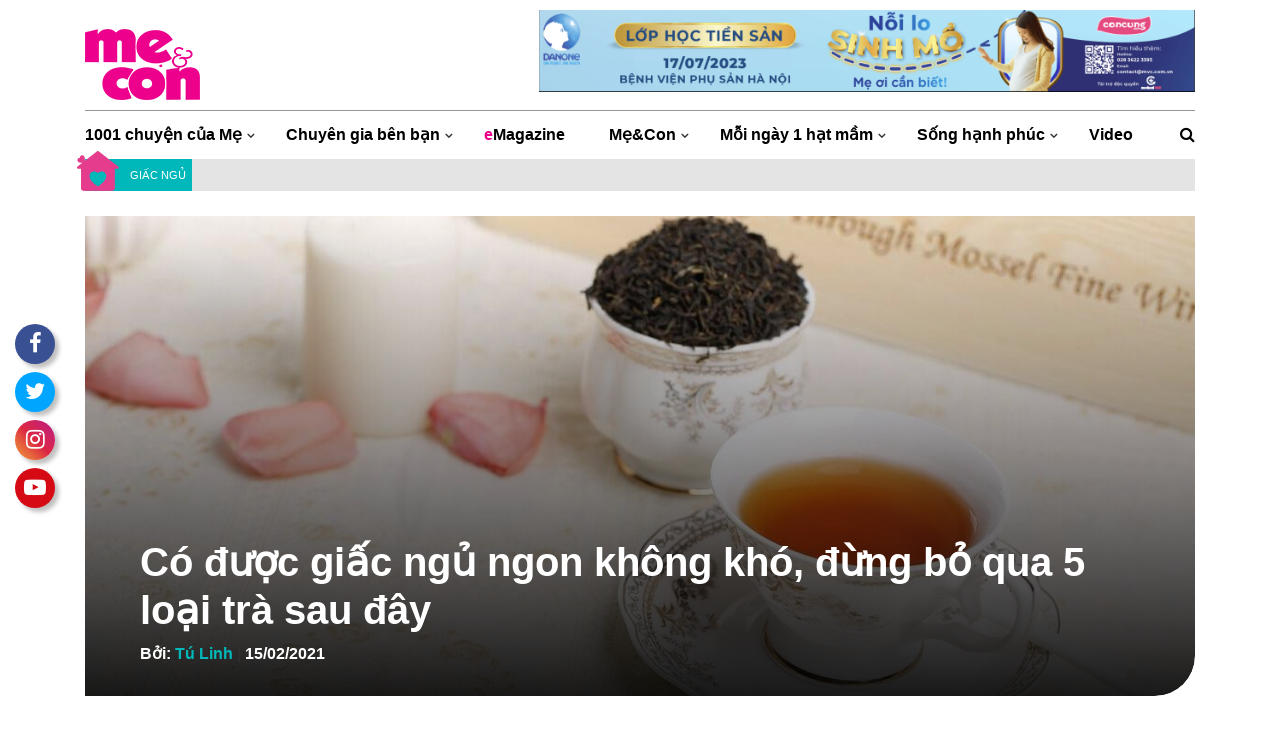

--- FILE ---
content_type: text/html; charset=UTF-8
request_url: https://mevacon.giaoduc.edu.vn/co-duoc-giac-ngu-ngon-khong-kho-dung-bo-qua-5-loai-tra-sau-day/
body_size: 28944
content:
<!DOCTYPE html>
<html lang="vi" prefix="og: https://ogp.me/ns#">
<head>
	<meta charset="UTF-8">
	<meta http-equiv="X-UA-Compatible" content="IE=edge">
	<meta name="viewport" content="width=device-width, initial-scale=1, shrink-to-fit=no">
	<meta name="mobile-web-app-capable" content="yes">
	<meta name="apple-mobile-web-app-capable" content="yes">
	<meta name="apple-mobile-web-app-title" content="Mẹ và Con - Theo bước con lớn khôn">
	<link rel="profile" href="http://gmpg.org/xfn/11">
	<link rel="pingback" href="https://mevacon.giaoduc.edu.vn/xmlrpc.php">
		<style>img:is([sizes="auto" i], [sizes^="auto," i]) { contain-intrinsic-size: 3000px 1500px }</style>
	
<!-- Tối ưu hóa công cụ tìm kiếm bởi Rank Math PRO - https://rankmath.com/ -->
<title>Có được Giấc Ngủ Ngon Không Khó, đừng Bỏ Qua 5 Loại Trà Sau đây</title>
<meta name="description" content="Mẹ&amp;Con - Có được giấc ngủ ngon không khó khi bạn biết được những loại trà này. Hãy cùng tìm hiểu thêm qua bài viết sau nhé!"/>
<meta name="robots" content="follow, index, max-snippet:-1, max-video-preview:-1, max-image-preview:large"/>
<link rel="canonical" href="https://mevacon.giaoduc.edu.vn/co-duoc-giac-ngu-ngon-khong-kho-dung-bo-qua-5-loai-tra-sau-day/" />
<meta property="og:locale" content="vi_VN" />
<meta property="og:type" content="article" />
<meta property="og:title" content="Có được Giấc Ngủ Ngon Không Khó, đừng Bỏ Qua 5 Loại Trà Sau đây" />
<meta property="og:description" content="Mẹ&amp;Con - Có được giấc ngủ ngon không khó khi bạn biết được những loại trà này. Hãy cùng tìm hiểu thêm qua bài viết sau nhé!" />
<meta property="og:url" content="https://mevacon.giaoduc.edu.vn/co-duoc-giac-ngu-ngon-khong-kho-dung-bo-qua-5-loai-tra-sau-day/" />
<meta property="og:site_name" content="Mẹ và Con" />
<meta property="article:publisher" content="https://www.facebook.com/mevacon" />
<meta property="article:author" content="https://www.facebook.com/trungtranvan" />
<meta property="article:tag" content="giấc ngủ ngon" />
<meta property="article:tag" content="mất ngủ nên uống gì" />
<meta property="article:tag" content="trà giúp ngủ ngon" />
<meta property="article:tag" content="uống gì ngủ ngon" />
<meta property="article:section" content="Giấc ngủ" />
<meta property="og:updated_time" content="2021-03-01T11:58:25+07:00" />
<meta property="fb:admins" content="1530622211" />
<meta property="og:image" content="https://mevacon.giaoduc.edu.vn/wp-content/uploads/2020/12/giac-ngu-ngon-7.jpg" />
<meta property="og:image:secure_url" content="https://mevacon.giaoduc.edu.vn/wp-content/uploads/2020/12/giac-ngu-ngon-7.jpg" />
<meta property="og:image:width" content="1200" />
<meta property="og:image:height" content="800" />
<meta property="og:image:alt" content="chống buồn ngủ" />
<meta property="og:image:type" content="image/jpeg" />
<meta property="article:published_time" content="2021-02-15T14:00:42+07:00" />
<meta property="article:modified_time" content="2021-03-01T11:58:25+07:00" />
<meta name="twitter:card" content="summary_large_image" />
<meta name="twitter:title" content="Có được Giấc Ngủ Ngon Không Khó, đừng Bỏ Qua 5 Loại Trà Sau đây" />
<meta name="twitter:description" content="Mẹ&amp;Con - Có được giấc ngủ ngon không khó khi bạn biết được những loại trà này. Hãy cùng tìm hiểu thêm qua bài viết sau nhé!" />
<meta name="twitter:image" content="https://mevacon.giaoduc.edu.vn/wp-content/uploads/2020/12/giac-ngu-ngon-7.jpg" />
<meta name="twitter:label1" content="Được viết bởi" />
<meta name="twitter:data1" content="Tú Linh" />
<meta name="twitter:label2" content="Thời gian để đọc" />
<meta name="twitter:data2" content="6 phút" />
<script type="application/ld+json" class="rank-math-schema-pro">{"@context":"https://schema.org","@graph":[{"@type":"Place","@id":"https://mevacon.giaoduc.edu.vn/#place","address":{"@type":"PostalAddress","streetAddress":"46L \u0110\u01b0\u1eddng S\u1ed1 11, Mi\u1ebfu N\u1ed5i, Ph\u01b0\u1eddng 3","addressLocality":"B\u00ecnh Th\u1ea1nh","addressRegion":"H\u1ed3 Ch\u00ed Minh","postalCode":"700000","addressCountry":"Vietnam"}},{"@type":"Organization","@id":"https://mevacon.giaoduc.edu.vn/#organization","name":"T\u1ea0P CH\u00cd M\u1eb8 V\u00c0 CON","url":"https://mevacon.com.vn","sameAs":["https://www.facebook.com/mevacon"],"email":"trungtran@mevacon.com.vn","address":{"@type":"PostalAddress","streetAddress":"46L \u0110\u01b0\u1eddng S\u1ed1 11, Mi\u1ebfu N\u1ed5i, Ph\u01b0\u1eddng 3","addressLocality":"B\u00ecnh Th\u1ea1nh","addressRegion":"H\u1ed3 Ch\u00ed Minh","postalCode":"700000","addressCountry":"Vietnam"},"logo":{"@type":"ImageObject","@id":"https://mevacon.giaoduc.edu.vn/#logo","url":"https://mevacon.com.vn/wp-content/uploads/2019/07/logo_inverse_white_206px.png","contentUrl":"https://mevacon.com.vn/wp-content/uploads/2019/07/logo_inverse_white_206px.png","caption":"T\u1ea0P CH\u00cd M\u1eb8 V\u00c0 CON","inLanguage":"vi","width":"964","height":"627"},"contactPoint":[{"@type":"ContactPoint","telephone":"+84-090-978-7980","contactType":"sales"},{"@type":"ContactPoint","telephone":"+84-090-899-8798","contactType":"technical support"}],"location":{"@id":"https://mevacon.giaoduc.edu.vn/#place"}},{"@type":"WebSite","@id":"https://mevacon.giaoduc.edu.vn/#website","url":"https://mevacon.giaoduc.edu.vn","name":"T\u1ea0P CH\u00cd M\u1eb8 V\u00c0 CON","publisher":{"@id":"https://mevacon.giaoduc.edu.vn/#organization"},"inLanguage":"vi"},{"@type":"ImageObject","@id":"https://mevacon.giaoduc.edu.vn/wp-content/uploads/2020/12/giac-ngu-ngon-7.jpg","url":"https://mevacon.giaoduc.edu.vn/wp-content/uploads/2020/12/giac-ngu-ngon-7.jpg","width":"1200","height":"800","caption":"ch\u1ed1ng bu\u1ed3n ng\u1ee7","inLanguage":"vi"},{"@type":"BreadcrumbList","@id":"https://mevacon.giaoduc.edu.vn/co-duoc-giac-ngu-ngon-khong-kho-dung-bo-qua-5-loai-tra-sau-day/#breadcrumb","itemListElement":[{"@type":"ListItem","position":"1","item":{"@id":"https://mevacon.giaoduc.edu.vn","name":"Trang ch\u1ee7"}},{"@type":"ListItem","position":"2","item":{"@id":"https://mevacon.giaoduc.edu.vn/tag/giac-ngu-ngon/","name":"gi\u1ea5c ng\u1ee7 ngon"}},{"@type":"ListItem","position":"3","item":{"@id":"https://mevacon.giaoduc.edu.vn/co-duoc-giac-ngu-ngon-khong-kho-dung-bo-qua-5-loai-tra-sau-day/","name":"C\u00f3 \u0111\u01b0\u1ee3c gi\u1ea5c ng\u1ee7 ngon kh\u00f4ng kh\u00f3, \u0111\u1eebng b\u1ecf qua 5 lo\u1ea1i tr\u00e0 sau \u0111\u00e2y"}}]},{"@type":"WebPage","@id":"https://mevacon.giaoduc.edu.vn/co-duoc-giac-ngu-ngon-khong-kho-dung-bo-qua-5-loai-tra-sau-day/#webpage","url":"https://mevacon.giaoduc.edu.vn/co-duoc-giac-ngu-ngon-khong-kho-dung-bo-qua-5-loai-tra-sau-day/","name":"C\u00f3 \u0111\u01b0\u1ee3c Gi\u1ea5c Ng\u1ee7 Ngon Kh\u00f4ng Kh\u00f3, \u0111\u1eebng B\u1ecf Qua 5 Lo\u1ea1i Tr\u00e0 Sau \u0111\u00e2y","datePublished":"2021-02-15T14:00:42+07:00","dateModified":"2021-03-01T11:58:25+07:00","isPartOf":{"@id":"https://mevacon.giaoduc.edu.vn/#website"},"primaryImageOfPage":{"@id":"https://mevacon.giaoduc.edu.vn/wp-content/uploads/2020/12/giac-ngu-ngon-7.jpg"},"inLanguage":"vi","breadcrumb":{"@id":"https://mevacon.giaoduc.edu.vn/co-duoc-giac-ngu-ngon-khong-kho-dung-bo-qua-5-loai-tra-sau-day/#breadcrumb"}},{"@type":"Person","@id":"https://mevacon.giaoduc.edu.vn/co-duoc-giac-ngu-ngon-khong-kho-dung-bo-qua-5-loai-tra-sau-day/#author","name":"T\u00fa Linh","image":{"@type":"ImageObject","@id":"https://secure.gravatar.com/avatar/bc5099c0555d338979de6d927c976a3fca3747a66f6a4d243906bc181fddc941?s=96&amp;r=g","url":"https://secure.gravatar.com/avatar/bc5099c0555d338979de6d927c976a3fca3747a66f6a4d243906bc181fddc941?s=96&amp;r=g","caption":"T\u00fa Linh","inLanguage":"vi"},"worksFor":{"@id":"https://mevacon.giaoduc.edu.vn/#organization"}},{"@type":"NewsArticle","headline":"C\u00f3 \u0111\u01b0\u1ee3c Gi\u1ea5c Ng\u1ee7 Ngon Kh\u00f4ng Kh\u00f3, \u0111\u1eebng B\u1ecf Qua 5 Lo\u1ea1i Tr\u00e0 Sau \u0111\u00e2y","keywords":"gi\u1ea5c ng\u1ee7 ngon","datePublished":"2021-02-15T14:00:42+07:00","dateModified":"2021-03-01T11:58:25+07:00","articleSection":"gi\u1ea5c ng\u1ee7 ngon, m\u1ea5t ng\u1ee7 n\u00ean u\u1ed1ng g\u00ec, tr\u00e0 gi\u00fap ng\u1ee7 ngon, u\u1ed1ng g\u00ec ng\u1ee7 ngon","author":{"@id":"https://mevacon.giaoduc.edu.vn/co-duoc-giac-ngu-ngon-khong-kho-dung-bo-qua-5-loai-tra-sau-day/#author","name":"T\u00fa Linh"},"publisher":{"@id":"https://mevacon.giaoduc.edu.vn/#organization"},"description":"M\u1eb9&amp;Con - C\u00f3 \u0111\u01b0\u1ee3c gi\u1ea5c ng\u1ee7 ngon kh\u00f4ng kh\u00f3 khi b\u1ea1n bi\u1ebft \u0111\u01b0\u1ee3c nh\u1eefng lo\u1ea1i tr\u00e0 n\u00e0y. H\u00e3y c\u00f9ng t\u00ecm hi\u1ec3u th\u00eam qua b\u00e0i vi\u1ebft sau nh\u00e9!","copyrightYear":"2021","copyrightHolder":{"@id":"https://mevacon.giaoduc.edu.vn/#organization"},"name":"C\u00f3 \u0111\u01b0\u1ee3c Gi\u1ea5c Ng\u1ee7 Ngon Kh\u00f4ng Kh\u00f3, \u0111\u1eebng B\u1ecf Qua 5 Lo\u1ea1i Tr\u00e0 Sau \u0111\u00e2y","@id":"https://mevacon.giaoduc.edu.vn/co-duoc-giac-ngu-ngon-khong-kho-dung-bo-qua-5-loai-tra-sau-day/#richSnippet","isPartOf":{"@id":"https://mevacon.giaoduc.edu.vn/co-duoc-giac-ngu-ngon-khong-kho-dung-bo-qua-5-loai-tra-sau-day/#webpage"},"image":{"@id":"https://mevacon.giaoduc.edu.vn/wp-content/uploads/2020/12/giac-ngu-ngon-7.jpg"},"inLanguage":"vi","mainEntityOfPage":{"@id":"https://mevacon.giaoduc.edu.vn/co-duoc-giac-ngu-ngon-khong-kho-dung-bo-qua-5-loai-tra-sau-day/#webpage"}}]}</script>
<!-- /Plugin SEO WordPress Rank Math -->

<link rel='dns-prefetch' href='//www.googletagmanager.com' />
<link rel="alternate" type="application/rss+xml" title="Dòng thông tin Mẹ và Con &raquo;" href="https://mevacon.giaoduc.edu.vn/feed/" />
<link rel="alternate" type="application/rss+xml" title="Mẹ và Con &raquo; Dòng bình luận" href="https://mevacon.giaoduc.edu.vn/comments/feed/" />
<link rel="alternate" type="application/rss+xml" title="Mẹ và Con &raquo; Có được giấc ngủ ngon không khó, đừng bỏ qua 5 loại trà sau đây Dòng bình luận" href="https://mevacon.giaoduc.edu.vn/co-duoc-giac-ngu-ngon-khong-kho-dung-bo-qua-5-loai-tra-sau-day/feed/" />
<script type="text/javascript">
/* <![CDATA[ */
window._wpemojiSettings = {"baseUrl":"https:\/\/s.w.org\/images\/core\/emoji\/15.1.0\/72x72\/","ext":".png","svgUrl":"https:\/\/s.w.org\/images\/core\/emoji\/15.1.0\/svg\/","svgExt":".svg","source":{"concatemoji":"https:\/\/mevacon.giaoduc.edu.vn\/wp-includes\/js\/wp-emoji-release.min.js?ver=6.8.1"}};
/*! This file is auto-generated */
!function(i,n){var o,s,e;function c(e){try{var t={supportTests:e,timestamp:(new Date).valueOf()};sessionStorage.setItem(o,JSON.stringify(t))}catch(e){}}function p(e,t,n){e.clearRect(0,0,e.canvas.width,e.canvas.height),e.fillText(t,0,0);var t=new Uint32Array(e.getImageData(0,0,e.canvas.width,e.canvas.height).data),r=(e.clearRect(0,0,e.canvas.width,e.canvas.height),e.fillText(n,0,0),new Uint32Array(e.getImageData(0,0,e.canvas.width,e.canvas.height).data));return t.every(function(e,t){return e===r[t]})}function u(e,t,n){switch(t){case"flag":return n(e,"\ud83c\udff3\ufe0f\u200d\u26a7\ufe0f","\ud83c\udff3\ufe0f\u200b\u26a7\ufe0f")?!1:!n(e,"\ud83c\uddfa\ud83c\uddf3","\ud83c\uddfa\u200b\ud83c\uddf3")&&!n(e,"\ud83c\udff4\udb40\udc67\udb40\udc62\udb40\udc65\udb40\udc6e\udb40\udc67\udb40\udc7f","\ud83c\udff4\u200b\udb40\udc67\u200b\udb40\udc62\u200b\udb40\udc65\u200b\udb40\udc6e\u200b\udb40\udc67\u200b\udb40\udc7f");case"emoji":return!n(e,"\ud83d\udc26\u200d\ud83d\udd25","\ud83d\udc26\u200b\ud83d\udd25")}return!1}function f(e,t,n){var r="undefined"!=typeof WorkerGlobalScope&&self instanceof WorkerGlobalScope?new OffscreenCanvas(300,150):i.createElement("canvas"),a=r.getContext("2d",{willReadFrequently:!0}),o=(a.textBaseline="top",a.font="600 32px Arial",{});return e.forEach(function(e){o[e]=t(a,e,n)}),o}function t(e){var t=i.createElement("script");t.src=e,t.defer=!0,i.head.appendChild(t)}"undefined"!=typeof Promise&&(o="wpEmojiSettingsSupports",s=["flag","emoji"],n.supports={everything:!0,everythingExceptFlag:!0},e=new Promise(function(e){i.addEventListener("DOMContentLoaded",e,{once:!0})}),new Promise(function(t){var n=function(){try{var e=JSON.parse(sessionStorage.getItem(o));if("object"==typeof e&&"number"==typeof e.timestamp&&(new Date).valueOf()<e.timestamp+604800&&"object"==typeof e.supportTests)return e.supportTests}catch(e){}return null}();if(!n){if("undefined"!=typeof Worker&&"undefined"!=typeof OffscreenCanvas&&"undefined"!=typeof URL&&URL.createObjectURL&&"undefined"!=typeof Blob)try{var e="postMessage("+f.toString()+"("+[JSON.stringify(s),u.toString(),p.toString()].join(",")+"));",r=new Blob([e],{type:"text/javascript"}),a=new Worker(URL.createObjectURL(r),{name:"wpTestEmojiSupports"});return void(a.onmessage=function(e){c(n=e.data),a.terminate(),t(n)})}catch(e){}c(n=f(s,u,p))}t(n)}).then(function(e){for(var t in e)n.supports[t]=e[t],n.supports.everything=n.supports.everything&&n.supports[t],"flag"!==t&&(n.supports.everythingExceptFlag=n.supports.everythingExceptFlag&&n.supports[t]);n.supports.everythingExceptFlag=n.supports.everythingExceptFlag&&!n.supports.flag,n.DOMReady=!1,n.readyCallback=function(){n.DOMReady=!0}}).then(function(){return e}).then(function(){var e;n.supports.everything||(n.readyCallback(),(e=n.source||{}).concatemoji?t(e.concatemoji):e.wpemoji&&e.twemoji&&(t(e.twemoji),t(e.wpemoji)))}))}((window,document),window._wpemojiSettings);
/* ]]> */
</script>
<style id='wp-emoji-styles-inline-css' type='text/css'>

	img.wp-smiley, img.emoji {
		display: inline !important;
		border: none !important;
		box-shadow: none !important;
		height: 1em !important;
		width: 1em !important;
		margin: 0 0.07em !important;
		vertical-align: -0.1em !important;
		background: none !important;
		padding: 0 !important;
	}
</style>
<link rel='stylesheet' id='wp-block-library-css' href='https://mevacon.giaoduc.edu.vn/wp-includes/css/dist/block-library/style.min.css?ver=6.8.1' type='text/css' media='all' />
<style id='classic-theme-styles-inline-css' type='text/css'>
/*! This file is auto-generated */
.wp-block-button__link{color:#fff;background-color:#32373c;border-radius:9999px;box-shadow:none;text-decoration:none;padding:calc(.667em + 2px) calc(1.333em + 2px);font-size:1.125em}.wp-block-file__button{background:#32373c;color:#fff;text-decoration:none}
</style>
<style id='global-styles-inline-css' type='text/css'>
:root{--wp--preset--aspect-ratio--square: 1;--wp--preset--aspect-ratio--4-3: 4/3;--wp--preset--aspect-ratio--3-4: 3/4;--wp--preset--aspect-ratio--3-2: 3/2;--wp--preset--aspect-ratio--2-3: 2/3;--wp--preset--aspect-ratio--16-9: 16/9;--wp--preset--aspect-ratio--9-16: 9/16;--wp--preset--color--black: #000000;--wp--preset--color--cyan-bluish-gray: #abb8c3;--wp--preset--color--white: #ffffff;--wp--preset--color--pale-pink: #f78da7;--wp--preset--color--vivid-red: #cf2e2e;--wp--preset--color--luminous-vivid-orange: #ff6900;--wp--preset--color--luminous-vivid-amber: #fcb900;--wp--preset--color--light-green-cyan: #7bdcb5;--wp--preset--color--vivid-green-cyan: #00d084;--wp--preset--color--pale-cyan-blue: #8ed1fc;--wp--preset--color--vivid-cyan-blue: #0693e3;--wp--preset--color--vivid-purple: #9b51e0;--wp--preset--gradient--vivid-cyan-blue-to-vivid-purple: linear-gradient(135deg,rgba(6,147,227,1) 0%,rgb(155,81,224) 100%);--wp--preset--gradient--light-green-cyan-to-vivid-green-cyan: linear-gradient(135deg,rgb(122,220,180) 0%,rgb(0,208,130) 100%);--wp--preset--gradient--luminous-vivid-amber-to-luminous-vivid-orange: linear-gradient(135deg,rgba(252,185,0,1) 0%,rgba(255,105,0,1) 100%);--wp--preset--gradient--luminous-vivid-orange-to-vivid-red: linear-gradient(135deg,rgba(255,105,0,1) 0%,rgb(207,46,46) 100%);--wp--preset--gradient--very-light-gray-to-cyan-bluish-gray: linear-gradient(135deg,rgb(238,238,238) 0%,rgb(169,184,195) 100%);--wp--preset--gradient--cool-to-warm-spectrum: linear-gradient(135deg,rgb(74,234,220) 0%,rgb(151,120,209) 20%,rgb(207,42,186) 40%,rgb(238,44,130) 60%,rgb(251,105,98) 80%,rgb(254,248,76) 100%);--wp--preset--gradient--blush-light-purple: linear-gradient(135deg,rgb(255,206,236) 0%,rgb(152,150,240) 100%);--wp--preset--gradient--blush-bordeaux: linear-gradient(135deg,rgb(254,205,165) 0%,rgb(254,45,45) 50%,rgb(107,0,62) 100%);--wp--preset--gradient--luminous-dusk: linear-gradient(135deg,rgb(255,203,112) 0%,rgb(199,81,192) 50%,rgb(65,88,208) 100%);--wp--preset--gradient--pale-ocean: linear-gradient(135deg,rgb(255,245,203) 0%,rgb(182,227,212) 50%,rgb(51,167,181) 100%);--wp--preset--gradient--electric-grass: linear-gradient(135deg,rgb(202,248,128) 0%,rgb(113,206,126) 100%);--wp--preset--gradient--midnight: linear-gradient(135deg,rgb(2,3,129) 0%,rgb(40,116,252) 100%);--wp--preset--font-size--small: 13px;--wp--preset--font-size--medium: 20px;--wp--preset--font-size--large: 36px;--wp--preset--font-size--x-large: 42px;--wp--preset--spacing--20: 0.44rem;--wp--preset--spacing--30: 0.67rem;--wp--preset--spacing--40: 1rem;--wp--preset--spacing--50: 1.5rem;--wp--preset--spacing--60: 2.25rem;--wp--preset--spacing--70: 3.38rem;--wp--preset--spacing--80: 5.06rem;--wp--preset--shadow--natural: 6px 6px 9px rgba(0, 0, 0, 0.2);--wp--preset--shadow--deep: 12px 12px 50px rgba(0, 0, 0, 0.4);--wp--preset--shadow--sharp: 6px 6px 0px rgba(0, 0, 0, 0.2);--wp--preset--shadow--outlined: 6px 6px 0px -3px rgba(255, 255, 255, 1), 6px 6px rgba(0, 0, 0, 1);--wp--preset--shadow--crisp: 6px 6px 0px rgba(0, 0, 0, 1);}:where(.is-layout-flex){gap: 0.5em;}:where(.is-layout-grid){gap: 0.5em;}body .is-layout-flex{display: flex;}.is-layout-flex{flex-wrap: wrap;align-items: center;}.is-layout-flex > :is(*, div){margin: 0;}body .is-layout-grid{display: grid;}.is-layout-grid > :is(*, div){margin: 0;}:where(.wp-block-columns.is-layout-flex){gap: 2em;}:where(.wp-block-columns.is-layout-grid){gap: 2em;}:where(.wp-block-post-template.is-layout-flex){gap: 1.25em;}:where(.wp-block-post-template.is-layout-grid){gap: 1.25em;}.has-black-color{color: var(--wp--preset--color--black) !important;}.has-cyan-bluish-gray-color{color: var(--wp--preset--color--cyan-bluish-gray) !important;}.has-white-color{color: var(--wp--preset--color--white) !important;}.has-pale-pink-color{color: var(--wp--preset--color--pale-pink) !important;}.has-vivid-red-color{color: var(--wp--preset--color--vivid-red) !important;}.has-luminous-vivid-orange-color{color: var(--wp--preset--color--luminous-vivid-orange) !important;}.has-luminous-vivid-amber-color{color: var(--wp--preset--color--luminous-vivid-amber) !important;}.has-light-green-cyan-color{color: var(--wp--preset--color--light-green-cyan) !important;}.has-vivid-green-cyan-color{color: var(--wp--preset--color--vivid-green-cyan) !important;}.has-pale-cyan-blue-color{color: var(--wp--preset--color--pale-cyan-blue) !important;}.has-vivid-cyan-blue-color{color: var(--wp--preset--color--vivid-cyan-blue) !important;}.has-vivid-purple-color{color: var(--wp--preset--color--vivid-purple) !important;}.has-black-background-color{background-color: var(--wp--preset--color--black) !important;}.has-cyan-bluish-gray-background-color{background-color: var(--wp--preset--color--cyan-bluish-gray) !important;}.has-white-background-color{background-color: var(--wp--preset--color--white) !important;}.has-pale-pink-background-color{background-color: var(--wp--preset--color--pale-pink) !important;}.has-vivid-red-background-color{background-color: var(--wp--preset--color--vivid-red) !important;}.has-luminous-vivid-orange-background-color{background-color: var(--wp--preset--color--luminous-vivid-orange) !important;}.has-luminous-vivid-amber-background-color{background-color: var(--wp--preset--color--luminous-vivid-amber) !important;}.has-light-green-cyan-background-color{background-color: var(--wp--preset--color--light-green-cyan) !important;}.has-vivid-green-cyan-background-color{background-color: var(--wp--preset--color--vivid-green-cyan) !important;}.has-pale-cyan-blue-background-color{background-color: var(--wp--preset--color--pale-cyan-blue) !important;}.has-vivid-cyan-blue-background-color{background-color: var(--wp--preset--color--vivid-cyan-blue) !important;}.has-vivid-purple-background-color{background-color: var(--wp--preset--color--vivid-purple) !important;}.has-black-border-color{border-color: var(--wp--preset--color--black) !important;}.has-cyan-bluish-gray-border-color{border-color: var(--wp--preset--color--cyan-bluish-gray) !important;}.has-white-border-color{border-color: var(--wp--preset--color--white) !important;}.has-pale-pink-border-color{border-color: var(--wp--preset--color--pale-pink) !important;}.has-vivid-red-border-color{border-color: var(--wp--preset--color--vivid-red) !important;}.has-luminous-vivid-orange-border-color{border-color: var(--wp--preset--color--luminous-vivid-orange) !important;}.has-luminous-vivid-amber-border-color{border-color: var(--wp--preset--color--luminous-vivid-amber) !important;}.has-light-green-cyan-border-color{border-color: var(--wp--preset--color--light-green-cyan) !important;}.has-vivid-green-cyan-border-color{border-color: var(--wp--preset--color--vivid-green-cyan) !important;}.has-pale-cyan-blue-border-color{border-color: var(--wp--preset--color--pale-cyan-blue) !important;}.has-vivid-cyan-blue-border-color{border-color: var(--wp--preset--color--vivid-cyan-blue) !important;}.has-vivid-purple-border-color{border-color: var(--wp--preset--color--vivid-purple) !important;}.has-vivid-cyan-blue-to-vivid-purple-gradient-background{background: var(--wp--preset--gradient--vivid-cyan-blue-to-vivid-purple) !important;}.has-light-green-cyan-to-vivid-green-cyan-gradient-background{background: var(--wp--preset--gradient--light-green-cyan-to-vivid-green-cyan) !important;}.has-luminous-vivid-amber-to-luminous-vivid-orange-gradient-background{background: var(--wp--preset--gradient--luminous-vivid-amber-to-luminous-vivid-orange) !important;}.has-luminous-vivid-orange-to-vivid-red-gradient-background{background: var(--wp--preset--gradient--luminous-vivid-orange-to-vivid-red) !important;}.has-very-light-gray-to-cyan-bluish-gray-gradient-background{background: var(--wp--preset--gradient--very-light-gray-to-cyan-bluish-gray) !important;}.has-cool-to-warm-spectrum-gradient-background{background: var(--wp--preset--gradient--cool-to-warm-spectrum) !important;}.has-blush-light-purple-gradient-background{background: var(--wp--preset--gradient--blush-light-purple) !important;}.has-blush-bordeaux-gradient-background{background: var(--wp--preset--gradient--blush-bordeaux) !important;}.has-luminous-dusk-gradient-background{background: var(--wp--preset--gradient--luminous-dusk) !important;}.has-pale-ocean-gradient-background{background: var(--wp--preset--gradient--pale-ocean) !important;}.has-electric-grass-gradient-background{background: var(--wp--preset--gradient--electric-grass) !important;}.has-midnight-gradient-background{background: var(--wp--preset--gradient--midnight) !important;}.has-small-font-size{font-size: var(--wp--preset--font-size--small) !important;}.has-medium-font-size{font-size: var(--wp--preset--font-size--medium) !important;}.has-large-font-size{font-size: var(--wp--preset--font-size--large) !important;}.has-x-large-font-size{font-size: var(--wp--preset--font-size--x-large) !important;}
:where(.wp-block-post-template.is-layout-flex){gap: 1.25em;}:where(.wp-block-post-template.is-layout-grid){gap: 1.25em;}
:where(.wp-block-columns.is-layout-flex){gap: 2em;}:where(.wp-block-columns.is-layout-grid){gap: 2em;}
:root :where(.wp-block-pullquote){font-size: 1.5em;line-height: 1.6;}
</style>
<link rel='stylesheet' id='contact-form-7-css' href='https://mevacon.giaoduc.edu.vn/wp-content/plugins/contact-form-7/includes/css/styles.css?ver=6.0.6' type='text/css' media='all' />
<link rel='stylesheet' id='understrap-styles-css' href='https://mevacon.giaoduc.edu.vn/wp-content/themes/southteam/css/theme.min.css?ver=20.20.1625654520' type='text/css' media='all' />
<link rel='stylesheet' id='main-styles-css' href='https://mevacon.giaoduc.edu.vn/wp-content/themes/southteam/style.css?ver=6.8.1' type='text/css' media='all' />
<link rel='stylesheet' id='carousel-styles-css' href='https://mevacon.giaoduc.edu.vn/wp-content/themes/southteam/css/carousel.css?ver=6.8.1' type='text/css' media='all' />
<link rel='stylesheet' id='fixedtoc-style-css' href='https://mevacon.giaoduc.edu.vn/wp-content/plugins/fixed-toc/frontend/assets/css/ftoc.min.css?ver=3.1.21' type='text/css' media='all' />
<style id='fixedtoc-style-inline-css' type='text/css'>
.ftwp-in-post#ftwp-container-outer { height: auto; } #ftwp-container.ftwp-wrap #ftwp-contents { width: 250px; height: auto; } .ftwp-in-post#ftwp-container-outer #ftwp-contents { height: auto; } .ftwp-in-post#ftwp-container-outer.ftwp-float-none #ftwp-contents { width: 800px; } #ftwp-container.ftwp-wrap #ftwp-trigger { width: 38px; height: 38px; font-size: 22.8px; } #ftwp-container.ftwp-wrap #ftwp-header { font-size: 22px; font-family: inherit; } #ftwp-container.ftwp-wrap #ftwp-header-title { font-weight: bold; } #ftwp-container.ftwp-wrap #ftwp-list { font-size: 14px; font-family: inherit; } #ftwp-container #ftwp-list.ftwp-liststyle-decimal .ftwp-anchor::before { font-size: 14px; } #ftwp-container #ftwp-list.ftwp-strong-first>.ftwp-item>.ftwp-anchor .ftwp-text { font-size: 15.4px; } #ftwp-container #ftwp-list.ftwp-strong-first.ftwp-liststyle-decimal>.ftwp-item>.ftwp-anchor::before { font-size: 15.4px; } #ftwp-container.ftwp-wrap #ftwp-trigger { color: #f2009d; background: rgba(242,0,157,0.95); } #ftwp-container.ftwp-wrap #ftwp-contents { border-color: rgba(249,4,151,0.95); } #ftwp-container.ftwp-wrap #ftwp-header { color: #f90497; background: rgba(243,243,243,0.95); } #ftwp-container.ftwp-wrap #ftwp-contents:hover #ftwp-header { background: #f3f3f3; } #ftwp-container.ftwp-wrap #ftwp-list { color: #333; background: rgba(255,255,255,0.95); } #ftwp-container.ftwp-wrap #ftwp-contents:hover #ftwp-list { background: #ffffff; } #ftwp-container.ftwp-wrap #ftwp-list .ftwp-anchor:hover { color: #f90497; } #ftwp-container.ftwp-wrap #ftwp-list .ftwp-anchor:focus, #ftwp-container.ftwp-wrap #ftwp-list .ftwp-active, #ftwp-container.ftwp-wrap #ftwp-list .ftwp-active:hover { color: #fff; } #ftwp-container.ftwp-wrap #ftwp-list .ftwp-text::before { background: rgba(249,4,151,0.95); } .ftwp-heading-target::before { background: rgba(221,51,51,0.95); }
</style>
<script type="text/javascript" src="https://mevacon.giaoduc.edu.vn/wp-includes/js/jquery/jquery.min.js?ver=3.7.1" id="jquery-core-js"></script>
<script type="text/javascript" src="https://mevacon.giaoduc.edu.vn/wp-includes/js/jquery/jquery-migrate.min.js?ver=3.4.1" id="jquery-migrate-js"></script>

<!-- Đoạn mã Google tag (gtag.js) được thêm bởi Site Kit -->

<!-- Đoạn mã Google Analytics được thêm bởi Site Kit -->
<script type="text/javascript" src="https://www.googletagmanager.com/gtag/js?id=G-MMDRJW3ZQ5" id="google_gtagjs-js" async></script>
<script type="text/javascript" id="google_gtagjs-js-after">
/* <![CDATA[ */
window.dataLayer = window.dataLayer || [];function gtag(){dataLayer.push(arguments);}
gtag("set","linker",{"domains":["mevacon.giaoduc.edu.vn"]});
gtag("js", new Date());
gtag("set", "developer_id.dZTNiMT", true);
gtag("config", "G-MMDRJW3ZQ5");
/* ]]> */
</script>

<!-- Kết thúc đoạn mã Google tag (gtag.js) được thêm bởi Site Kit -->
<link rel="https://api.w.org/" href="https://mevacon.giaoduc.edu.vn/wp-json/" /><link rel="alternate" title="JSON" type="application/json" href="https://mevacon.giaoduc.edu.vn/wp-json/wp/v2/posts/147583" /><link rel="EditURI" type="application/rsd+xml" title="RSD" href="https://mevacon.giaoduc.edu.vn/xmlrpc.php?rsd" />
<meta name="generator" content="WordPress 6.8.1" />
<link rel='shortlink' href='https://mevacon.giaoduc.edu.vn/?p=147583' />
<link rel="alternate" title="oNhúng (JSON)" type="application/json+oembed" href="https://mevacon.giaoduc.edu.vn/wp-json/oembed/1.0/embed?url=https%3A%2F%2Fmevacon.giaoduc.edu.vn%2Fco-duoc-giac-ngu-ngon-khong-kho-dung-bo-qua-5-loai-tra-sau-day%2F" />
<link rel="alternate" title="oNhúng (XML)" type="text/xml+oembed" href="https://mevacon.giaoduc.edu.vn/wp-json/oembed/1.0/embed?url=https%3A%2F%2Fmevacon.giaoduc.edu.vn%2Fco-duoc-giac-ngu-ngon-khong-kho-dung-bo-qua-5-loai-tra-sau-day%2F&#038;format=xml" />
<meta name="generator" content="Site Kit by Google 1.153.0" /><meta name="mobile-web-app-capable" content="yes">
<meta name="apple-mobile-web-app-capable" content="yes">
<meta name="apple-mobile-web-app-title" content="Mẹ và Con - Theo bước con lớn khôn">
<link rel="icon" href="https://mevacon.giaoduc.edu.vn/wp-content/uploads/2018/07/favicon-96x96-75x75.png" sizes="32x32" />
<link rel="icon" href="https://mevacon.giaoduc.edu.vn/wp-content/uploads/2018/07/favicon-96x96.png" sizes="192x192" />
<link rel="apple-touch-icon" href="https://mevacon.giaoduc.edu.vn/wp-content/uploads/2018/07/favicon-96x96.png" />
<meta name="msapplication-TileImage" content="https://mevacon.giaoduc.edu.vn/wp-content/uploads/2018/07/favicon-96x96.png" />
        <!-- Global site tag (gtag.js) - Google Analytics -->
	<script async src="https://www.googletagmanager.com/gtag/js?id=UA-37775139-1"></script>
	<script>
  		window.dataLayer = window.dataLayer || [];
  		function gtag(){dataLayer.push(arguments);}
  		gtag('js', new Date());

  		gtag('config', 'UA-37775139-1');
	</script>
	<!-- Clarity tracking code for https://mevacon.giaoduc.edu.vn/ --><script>    (function(c,l,a,r,i,t,y){        c[a]=c[a]||function(){(c[a].q=c[a].q||[]).push(arguments)};        t=l.createElement(r);t.async=1;t.src="https://www.clarity.ms/tag/"+i+"?ref=bwt";        y=l.getElementsByTagName(r)[0];y.parentNode.insertBefore(t,y);    })(window, document, "clarity", "script", "7fu2xtpfgu");</script>
</head>

<body class="wp-singular post-template-default single single-post postid-147583 single-format-standard wp-custom-logo wp-embed-responsive wp-theme-southteam group-blog has-ftoc">

<div class="hfeed site" id="page">

	<!-- ******************* The Navbar Area ******************* -->
	<div id="wrapper-navbar" itemscope itemtype="http://schema.org/WebSite">

		<a class="skip-link screen-reader-text sr-only" href="#content">Skip to content</a>
		<header class="header">
                    <div class="middle-header">
                        <div class="container">
                        <div class="row align-items-center align-items-lg-end">
                            <div class="col-lg-3 col-8 col-sm-9 col-md-10">
                                <a class="logo" href="https://mevacon.giaoduc.edu.vn" title="Mẹ và Con">
                                    <img src="https://mevacon.giaoduc.edu.vn/wp-content/uploads/2021/06/logo.png" width="115" height="71">
                                </a>
                            </div>
                            <div class="col-lg-9 col-4 col-sm-3 col-md-2">
								<div class="banner-rec d-none d-lg-block text-right">
								<div id="media_image-7" class="banner widget mb-2 widget_media_image"><a href="https://www.aptaclub.com.vn/dang-ky-thanh-vien-aptaclub.html?utm_source=C-Section+CRM&#038;utm_medium=med_voucher&#038;utm_campaign=mama_class&#038;utm_id=C-Section+Mama+Class"><img width="1889" height="236" src="https://mevacon.giaoduc.edu.vn/wp-content/uploads/2023/07/noi-lo-sinh-mo-2.png" class="image wp-image-204053  attachment-full size-full" alt="Nổi lo sinh mổ" style="max-width: 100%; height: auto;" decoding="async" srcset="https://mevacon.giaoduc.edu.vn/wp-content/uploads/2023/07/noi-lo-sinh-mo-2.png 1889w, https://mevacon.giaoduc.edu.vn/wp-content/uploads/2023/07/noi-lo-sinh-mo-2-300x37.png 300w, https://mevacon.giaoduc.edu.vn/wp-content/uploads/2023/07/noi-lo-sinh-mo-2-1024x128.png 1024w, https://mevacon.giaoduc.edu.vn/wp-content/uploads/2023/07/noi-lo-sinh-mo-2-768x96.png 768w, https://mevacon.giaoduc.edu.vn/wp-content/uploads/2023/07/noi-lo-sinh-mo-2-1536x192.png 1536w" sizes="(max-width: 1889px) 100vw, 1889px" /></a></div>								</div>
								<div class="d-flex d-lg-none align-items-center justify-content-between">
								<div class="menu-item menu-search d-lg-none"><a><i class="fa fa-search"></i></a></div>
									<div class="mobile-menu-icon">
										<a class="mobile-menu">
                                        <span></span>
                                        <span></span>
                                        <span></span>
                                        <span></span>
                                    </a>
									</div>
								</div>
								
                                </div>
                        </div>
                        </div>
                    </div>
			<div class="bottom-header">
				<div class="container">
					<div class="primery-menu">
                                    <div class="logo d-lg-none">
                                        <a rel="home" href="https://mevacon.giaoduc.edu.vn" title="Mẹ và Con">
                                            <img src="https://mevacon.giaoduc.edu.vn/wp-content/uploads/2021/06/logo.png" width="75" class="aligncenter p-1">
                                        </a>
                                    </div>
						<div class="menu-menu-chinh-container">
							<ul id="main-menu" class="list-unstyled p-0 m-0">
<li id="menu-item-12429" class="menu-item menu-item-has-children"><a href="https://mevacon.giaoduc.edu.vn/1001-chuyen-cua-me/">1001 chuyện của Mẹ</a><ul class="sub-menu"><li class="sub-mega-menu"><div class="row"><div class="block-mega-child-cats col-lg-1_5 pr-lg-0"><a href="https://mevacon.giaoduc.edu.vn/1001-chuyen-cua-me/chi-tieu-thong-minh/" data-id="12442">Chi tiêu thông minh</a><a href="https://mevacon.giaoduc.edu.vn/1001-chuyen-cua-me/chuyen-gia-dinh/" data-id="12439">Chuyện gia đình</a><a href="https://mevacon.giaoduc.edu.vn/1001-chuyen-cua-me/dieu-me-nghi/" data-id="12464">Điều mẹ nghĩ</a><a href="https://mevacon.giaoduc.edu.vn/1001-chuyen-cua-me/goc-vo-chong/" data-id="17">Góc vợ chồng</a><a href="https://mevacon.giaoduc.edu.vn/1001-chuyen-cua-me/khoanh-khac-cua-ban/" data-id="12444">Khoảnh khắc của bạn</a><a href="https://mevacon.giaoduc.edu.vn/1001-chuyen-cua-me/khong-gian-song/" data-id="12443">Không gian sống</a><a href="https://mevacon.giaoduc.edu.vn/1001-chuyen-cua-me/muon-mau-cong-so/" data-id="12441">Muôn màu công sở</a><a href="https://mevacon.giaoduc.edu.vn/1001-chuyen-cua-me/tam-su-chia-se/" data-id="23">Tâm sự - Chia sẻ</a></div><div class="mega-modules-wrap col-lg-4_5 pl-lg-2"><div class="d-flex"><div class="modules_wrap_item col-lg-3 px-1"><a href="https://mevacon.giaoduc.edu.vn/cach-lam-cho-dan-ong-say-me/" title="Phụ nữ im lặng có phải là cách làm cho đàn ông say mê hơn không?"><div class="modules_wrap_item_thumb"><img width="1000" height="667" src="https://mevacon.giaoduc.edu.vn/wp-content/uploads/2026/01/cach-lam-cho-dan-ong-say-me-2.jpg" class="attachment-post-thumbnail size-post-thumbnail wp-post-image" alt="cách làm cho đàn ông say mê" decoding="async" loading="lazy" srcset="https://mevacon.giaoduc.edu.vn/wp-content/uploads/2026/01/cach-lam-cho-dan-ong-say-me-2.jpg 1000w, https://mevacon.giaoduc.edu.vn/wp-content/uploads/2026/01/cach-lam-cho-dan-ong-say-me-2-300x200.jpg 300w, https://mevacon.giaoduc.edu.vn/wp-content/uploads/2026/01/cach-lam-cho-dan-ong-say-me-2-768x512.jpg 768w" sizes="auto, (max-width: 1000px) 100vw, 1000px" title="Phụ nữ im lặng có phải là cách làm cho đàn ông say mê hơn không? 6"><span class="cat-name">Góc vợ chồng</span></div><p class="title">Phụ nữ im lặng có phải là cách làm cho đàn ông say mê hơn không?</p></a></div><div class="modules_wrap_item col-lg-3 px-1"><a href="https://mevacon.giaoduc.edu.vn/cach-kiem-soat-cam-xuc-tieu-cuc/" title="Cách kiểm soát cảm xúc tiêu cực khi bị cấp trên la mắng, chỉ trích"><div class="modules_wrap_item_thumb"><img width="1000" height="665" src="https://mevacon.giaoduc.edu.vn/wp-content/uploads/2026/01/cach-kiem-soat-cam-xuc-tieu-cuc-1.jpg" class="attachment-post-thumbnail size-post-thumbnail wp-post-image" alt="cách kiểm soát cảm xúc tiêu cực" decoding="async" loading="lazy" srcset="https://mevacon.giaoduc.edu.vn/wp-content/uploads/2026/01/cach-kiem-soat-cam-xuc-tieu-cuc-1.jpg 1000w, https://mevacon.giaoduc.edu.vn/wp-content/uploads/2026/01/cach-kiem-soat-cam-xuc-tieu-cuc-1-300x200.jpg 300w, https://mevacon.giaoduc.edu.vn/wp-content/uploads/2026/01/cach-kiem-soat-cam-xuc-tieu-cuc-1-768x511.jpg 768w" sizes="auto, (max-width: 1000px) 100vw, 1000px" title="Cách kiểm soát cảm xúc tiêu cực khi bị cấp trên la mắng, chỉ trích 7"><span class="cat-name">Muôn màu công sở</span></div><p class="title">Cách kiểm soát cảm xúc tiêu cực khi bị cấp trên la mắng, chỉ trích</p></a></div><div class="modules_wrap_item col-lg-3 px-1"><a href="https://mevacon.giaoduc.edu.vn/niem-vui-gia-dinh/" title="Làm thế nào để giữ niềm vui gia đình giữa guồng quay áp lực công việc?"><div class="modules_wrap_item_thumb"><img width="1000" height="667" src="https://mevacon.giaoduc.edu.vn/wp-content/uploads/2025/12/niem-vui-gia-dinh-1.jpg" class="attachment-post-thumbnail size-post-thumbnail wp-post-image" alt="niềm vui gia đình" decoding="async" loading="lazy" srcset="https://mevacon.giaoduc.edu.vn/wp-content/uploads/2025/12/niem-vui-gia-dinh-1.jpg 1000w, https://mevacon.giaoduc.edu.vn/wp-content/uploads/2025/12/niem-vui-gia-dinh-1-300x200.jpg 300w, https://mevacon.giaoduc.edu.vn/wp-content/uploads/2025/12/niem-vui-gia-dinh-1-768x512.jpg 768w" sizes="auto, (max-width: 1000px) 100vw, 1000px" title="Làm thế nào để giữ niềm vui gia đình giữa guồng quay áp lực công việc? 8"><span class="cat-name">Chuyện gia đình</span></div><p class="title">Làm thế nào để giữ niềm vui gia đình giữa guồng quay áp lực công việc?</p></a></div><div class="modules_wrap_item col-lg-3 px-1"><a href="https://mevacon.giaoduc.edu.vn/cam-giac-binh-yen/" title="Hôn nhân bình lặng có thật sự mang lại cảm giác bình yên?"><div class="modules_wrap_item_thumb"><img width="1000" height="563" src="https://mevacon.giaoduc.edu.vn/wp-content/uploads/2025/12/cam-giac-binh-yen-1.jpg" class="attachment-post-thumbnail size-post-thumbnail wp-post-image" alt="cảm giác bình yên​" decoding="async" loading="lazy" srcset="https://mevacon.giaoduc.edu.vn/wp-content/uploads/2025/12/cam-giac-binh-yen-1.jpg 1000w, https://mevacon.giaoduc.edu.vn/wp-content/uploads/2025/12/cam-giac-binh-yen-1-300x169.jpg 300w, https://mevacon.giaoduc.edu.vn/wp-content/uploads/2025/12/cam-giac-binh-yen-1-768x432.jpg 768w" sizes="auto, (max-width: 1000px) 100vw, 1000px" title="Hôn nhân bình lặng có thật sự mang lại cảm giác bình yên? 9"><span class="cat-name">Góc vợ chồng</span></div><p class="title">Hôn nhân bình lặng có thật sự mang lại cảm giác bình yên?</p></a></div></div></div></div></li></ul></li><li id="menu-item-12428" class="menu-item menu-item-has-children"><a href="https://mevacon.giaoduc.edu.vn/chuyen-gia-ben-ban/">Chuyên gia bên bạn</a><ul class="sub-menu"><li class="sub-mega-menu"><div class="row"><div class="block-mega-child-cats col-lg-1_5 pr-lg-0"><a href="https://mevacon.giaoduc.edu.vn/chuyen-gia-ben-ban/be-khoe-me-vui/" data-id="14">Bé khỏe - Mẹ vui</a><a href="https://mevacon.giaoduc.edu.vn/chuyen-gia-ben-ban/goc-chuyen-gia/" data-id="12436">Góc chuyên gia</a><a href="https://mevacon.giaoduc.edu.vn/chuyen-gia-ben-ban/kich-thich-nao-bo/" data-id="12437">Kích thích não bộ</a><a href="https://mevacon.giaoduc.edu.vn/chuyen-gia-ben-ban/trac-nghiem-tam-ly/" data-id="12435">Trắc nghiệm tâm lý</a><a href="https://mevacon.giaoduc.edu.vn/chuyen-gia-ben-ban/tu-van-truc-tuyen/" data-id="12433">Tư vấn trực tuyến</a></div><div class="mega-modules-wrap col-lg-4_5 pl-lg-2"><div class="d-flex"><div class="modules_wrap_item col-lg-3 px-1"><a href="https://mevacon.giaoduc.edu.vn/viet-nhat-ky/" title="Bạn có biết viết nhật ký mục tiêu, bí quyết cho những ước mơ thành hiện thực?"><div class="modules_wrap_item_thumb"><img width="1000" height="667" src="https://mevacon.giaoduc.edu.vn/wp-content/uploads/2025/09/viet-nhat-ky-1.jpg" class="attachment-post-thumbnail size-post-thumbnail wp-post-image" alt="viết nhật ký​" decoding="async" loading="lazy" srcset="https://mevacon.giaoduc.edu.vn/wp-content/uploads/2025/09/viet-nhat-ky-1.jpg 1000w, https://mevacon.giaoduc.edu.vn/wp-content/uploads/2025/09/viet-nhat-ky-1-300x200.jpg 300w, https://mevacon.giaoduc.edu.vn/wp-content/uploads/2025/09/viet-nhat-ky-1-768x512.jpg 768w" sizes="auto, (max-width: 1000px) 100vw, 1000px" title="Bạn có biết viết nhật ký mục tiêu, bí quyết cho những ước mơ thành hiện thực? 10"><span class="cat-name">Khoảnh khắc của bạn</span></div><p class="title">Bạn có biết viết nhật ký mục tiêu, bí quyết cho những ước mơ thành hiện thực?</p></a></div><div class="modules_wrap_item col-lg-3 px-1"><a href="https://mevacon.giaoduc.edu.vn/biocodex-ra-mat-cong-ty-con-tai-viet-nam/" title="Biocodex ra mắt công ty con tại Việt Nam – Cam kết hướng tới các giải pháp chăm sóc sức khỏe sáng tạo và đột phá"><div class="modules_wrap_item_thumb"><img width="2560" height="1707" src="https://mevacon.giaoduc.edu.vn/wp-content/uploads/2025/03/DSC06878-scaled.jpg" class="attachment-post-thumbnail size-post-thumbnail wp-post-image" alt="Biocodex ra mắt công ty con tại Việt Nam – Cam kết hướng tới các giải pháp chăm sóc sức khỏe sáng tạo và đột phá 1" decoding="async" loading="lazy" srcset="https://mevacon.giaoduc.edu.vn/wp-content/uploads/2025/03/DSC06878-scaled.jpg 2560w, https://mevacon.giaoduc.edu.vn/wp-content/uploads/2025/03/DSC06878-300x200.jpg 300w, https://mevacon.giaoduc.edu.vn/wp-content/uploads/2025/03/DSC06878-1024x683.jpg 1024w, https://mevacon.giaoduc.edu.vn/wp-content/uploads/2025/03/DSC06878-768x512.jpg 768w, https://mevacon.giaoduc.edu.vn/wp-content/uploads/2025/03/DSC06878-1536x1024.jpg 1536w, https://mevacon.giaoduc.edu.vn/wp-content/uploads/2025/03/DSC06878-2048x1365.jpg 2048w" sizes="auto, (max-width: 2560px) 100vw, 2560px" title="Biocodex ra mắt công ty con tại Việt Nam – Cam kết hướng tới các giải pháp chăm sóc sức khỏe sáng tạo và đột phá 11"><span class="cat-name">Góc chuyên gia</span></div><p class="title">Biocodex ra mắt công ty con tại Việt Nam – Cam kết hướng tới các giải pháp chăm sóc sức khỏe sáng tạo và đột phá</p></a></div><div class="modules_wrap_item col-lg-3 px-1"><a href="https://mevacon.giaoduc.edu.vn/13-nguyen-nhan-chong-mat-buon-non/" title="Nhận diện các dấu hiệu chóng mặt buồn nôn cần đến gặp bác sĩ ngay!"><div class="modules_wrap_item_thumb"><img width="1200" height="800" src="https://mevacon.giaoduc.edu.vn/wp-content/uploads/2022/08/nguyen-nhan-chong-mat-buon-non-1.jpeg" class="attachment-post-thumbnail size-post-thumbnail wp-post-image" alt="nguyên nhân buồn nôn chóng mặt" decoding="async" loading="lazy" srcset="https://mevacon.giaoduc.edu.vn/wp-content/uploads/2022/08/nguyen-nhan-chong-mat-buon-non-1.jpeg 1200w, https://mevacon.giaoduc.edu.vn/wp-content/uploads/2022/08/nguyen-nhan-chong-mat-buon-non-1-300x200.jpeg 300w, https://mevacon.giaoduc.edu.vn/wp-content/uploads/2022/08/nguyen-nhan-chong-mat-buon-non-1-1024x683.jpeg 1024w, https://mevacon.giaoduc.edu.vn/wp-content/uploads/2022/08/nguyen-nhan-chong-mat-buon-non-1-768x512.jpeg 768w" sizes="auto, (max-width: 1200px) 100vw, 1200px" title="Nhận diện các dấu hiệu chóng mặt buồn nôn cần đến gặp bác sĩ ngay! 12"><span class="cat-name">Góc chuyên gia</span></div><p class="title">Nhận diện các dấu hiệu chóng mặt buồn nôn cần đến gặp bác sĩ ngay!</p></a></div><div class="modules_wrap_item col-lg-3 px-1"><a href="https://mevacon.giaoduc.edu.vn/nhiem-trung-duong-ruot-nen-lam-gi/" title="Nhiễm trùng đường ruột nên làm gì và chế độ ăn nào phù hợp?"><div class="modules_wrap_item_thumb"><img width="1200" height="800" src="https://mevacon.giaoduc.edu.vn/wp-content/uploads/2022/08/nhiem-trung-duong-ruot-1.jpeg" class="attachment-post-thumbnail size-post-thumbnail wp-post-image" alt="nhiễm trùng đường ruột" decoding="async" loading="lazy" srcset="https://mevacon.giaoduc.edu.vn/wp-content/uploads/2022/08/nhiem-trung-duong-ruot-1.jpeg 1200w, https://mevacon.giaoduc.edu.vn/wp-content/uploads/2022/08/nhiem-trung-duong-ruot-1-300x200.jpeg 300w, https://mevacon.giaoduc.edu.vn/wp-content/uploads/2022/08/nhiem-trung-duong-ruot-1-768x512.jpeg 768w, https://mevacon.giaoduc.edu.vn/wp-content/uploads/2022/08/nhiem-trung-duong-ruot-1-1024x683.jpeg 1024w" sizes="auto, (max-width: 1200px) 100vw, 1200px" title="Nhiễm trùng đường ruột nên làm gì và chế độ ăn nào phù hợp? 13"><span class="cat-name">Góc chuyên gia</span></div><p class="title">Nhiễm trùng đường ruột nên làm gì và chế độ ăn nào phù hợp?</p></a></div></div></div></div></li></ul></li><li id="menu-item-29" class="menu-item "><a href="https://mevacon.giaoduc.edu.vn/emagazine/">eMagazine</a></li><li id="menu-item-12431" class="menu-item menu-item-has-children"><a href="https://mevacon.giaoduc.edu.vn/me-va-con/">Mẹ&amp;Con</a><ul class="sub-menu"><li class="sub-mega-menu"><div class="row"><div class="block-mega-child-cats col-lg-1_5 pr-lg-0"><a href="https://mevacon.giaoduc.edu.vn/me-va-con/cho-bau/" data-id="2">Cho bầu</a><a href="https://mevacon.giaoduc.edu.vn/me-va-con/cho-con/" data-id="5">Cho con</a><a href="https://mevacon.giaoduc.edu.vn/me-va-con/cho-giadinh/" data-id="7">Cho gia đình</a><a href="https://mevacon.giaoduc.edu.vn/me-va-con/cho-me/" data-id="9">Cho mẹ</a><a href="https://mevacon.giaoduc.edu.vn/me-va-con/cuoc-thi-anh/" data-id="12453">Cuộc thi ảnh</a><a href="https://mevacon.giaoduc.edu.vn/me-va-con/doc-bao-cung-ban/" data-id="21">Đọc báo cùng bạn</a><a href="https://mevacon.giaoduc.edu.vn/me-va-con/san-choi-me-va-con/" data-id="32">Sân chơi Mẹ&amp;Con</a></div><div class="mega-modules-wrap col-lg-4_5 pl-lg-2"><div class="d-flex"><div class="modules_wrap_item col-lg-3 px-1"><a href="https://mevacon.giaoduc.edu.vn/du-hoc-la-gi/" title="Giúp ba mẹ hiểu rõ du học là gì và nên chuẩn bị hành trang cho con ra sao?"><div class="modules_wrap_item_thumb"><img width="1000" height="667" src="https://mevacon.giaoduc.edu.vn/wp-content/uploads/2026/01/du-hoc-la-gi-1.jpg" class="attachment-post-thumbnail size-post-thumbnail wp-post-image" alt="du học là gì" decoding="async" loading="lazy" srcset="https://mevacon.giaoduc.edu.vn/wp-content/uploads/2026/01/du-hoc-la-gi-1.jpg 1000w, https://mevacon.giaoduc.edu.vn/wp-content/uploads/2026/01/du-hoc-la-gi-1-300x200.jpg 300w, https://mevacon.giaoduc.edu.vn/wp-content/uploads/2026/01/du-hoc-la-gi-1-768x512.jpg 768w" sizes="auto, (max-width: 1000px) 100vw, 1000px" title="Giúp ba mẹ hiểu rõ du học là gì và nên chuẩn bị hành trang cho con ra sao? 14"><span class="cat-name">Nuôi con bốn phương</span></div><p class="title">Giúp ba mẹ hiểu rõ du học là gì và nên chuẩn bị hành trang cho con ra sao?</p></a></div><div class="modules_wrap_item col-lg-3 px-1"><a href="https://mevacon.giaoduc.edu.vn/bao-luc-mang/" title="Bạo lực mạng trong môi trường làm việc: Khi lời nói trên không gian ảo gây tổn thương thật"><div class="modules_wrap_item_thumb"><img width="1000" height="667" src="https://mevacon.giaoduc.edu.vn/wp-content/uploads/2026/01/bao-luc-mang-1.jpg" class="attachment-post-thumbnail size-post-thumbnail wp-post-image" alt="bạo lực mạng" decoding="async" loading="lazy" srcset="https://mevacon.giaoduc.edu.vn/wp-content/uploads/2026/01/bao-luc-mang-1.jpg 1000w, https://mevacon.giaoduc.edu.vn/wp-content/uploads/2026/01/bao-luc-mang-1-300x200.jpg 300w, https://mevacon.giaoduc.edu.vn/wp-content/uploads/2026/01/bao-luc-mang-1-768x512.jpg 768w" sizes="auto, (max-width: 1000px) 100vw, 1000px" title="Bạo lực mạng trong môi trường làm việc: Khi lời nói trên không gian ảo gây tổn thương thật 15"><span class="cat-name">Cho bầu</span></div><p class="title">Bạo lực mạng trong môi trường làm việc: Khi lời nói trên không gian ảo gây tổn thương thật</p></a></div><div class="modules_wrap_item col-lg-3 px-1"><a href="https://mevacon.giaoduc.edu.vn/uong-nuoc-cot-chanh/" title="5 tác hại khi uống nước cốt chanh liên tục mà ít người cảnh báo cho bạn"><div class="modules_wrap_item_thumb"><img width="1000" height="703" src="https://mevacon.giaoduc.edu.vn/wp-content/uploads/2026/01/uong-nuoc-cot-chanh-1.jpg" class="attachment-post-thumbnail size-post-thumbnail wp-post-image" alt="uống nước cốt chanh" decoding="async" loading="lazy" srcset="https://mevacon.giaoduc.edu.vn/wp-content/uploads/2026/01/uong-nuoc-cot-chanh-1.jpg 1000w, https://mevacon.giaoduc.edu.vn/wp-content/uploads/2026/01/uong-nuoc-cot-chanh-1-300x211.jpg 300w, https://mevacon.giaoduc.edu.vn/wp-content/uploads/2026/01/uong-nuoc-cot-chanh-1-768x540.jpg 768w" sizes="auto, (max-width: 1000px) 100vw, 1000px" title="5 tác hại khi uống nước cốt chanh liên tục mà ít người cảnh báo cho bạn 16"><span class="cat-name">Sức khỏe gia đình</span></div><p class="title">5 tác hại khi uống nước cốt chanh liên tục mà ít người cảnh báo cho bạn</p></a></div><div class="modules_wrap_item col-lg-3 px-1"><a href="https://mevacon.giaoduc.edu.vn/nguyen-nhan-bao-luc-gia-dinh/" title="Nguyên nhân bạo lực gia đình đến từ tính gia trưởng của người đàn ông?"><div class="modules_wrap_item_thumb"><img width="1000" height="667" src="https://mevacon.giaoduc.edu.vn/wp-content/uploads/2026/01/nguyen-nhan-bao-luc-gia-dinh-1.jpg" class="attachment-post-thumbnail size-post-thumbnail wp-post-image" alt="nguyên nhân bạo lực gia đình" decoding="async" loading="lazy" srcset="https://mevacon.giaoduc.edu.vn/wp-content/uploads/2026/01/nguyen-nhan-bao-luc-gia-dinh-1.jpg 1000w, https://mevacon.giaoduc.edu.vn/wp-content/uploads/2026/01/nguyen-nhan-bao-luc-gia-dinh-1-300x200.jpg 300w, https://mevacon.giaoduc.edu.vn/wp-content/uploads/2026/01/nguyen-nhan-bao-luc-gia-dinh-1-768x512.jpg 768w" sizes="auto, (max-width: 1000px) 100vw, 1000px" title="Nguyên nhân bạo lực gia đình đến từ tính gia trưởng của người đàn ông? 17"><span class="cat-name">Cho gia đình</span></div><p class="title">Nguyên nhân bạo lực gia đình đến từ tính gia trưởng của người đàn ông?</p></a></div></div></div></div></li></ul></li><li id="menu-item-12432" class="menu-item menu-item-has-children"><a href="https://mevacon.giaoduc.edu.vn/moi-ngay-1-hat-mam/">Mỗi ngày 1 hạt mầm</a><ul class="sub-menu"><li class="sub-mega-menu"><div class="row"><div class="block-mega-child-cats col-lg-1_5 pr-lg-0"><a href="https://mevacon.giaoduc.edu.vn/moi-ngay-1-hat-mam/nguoi-truyen-cam-hung/" data-id="12458">Người truyền cảm hứng</a><a href="https://mevacon.giaoduc.edu.vn/moi-ngay-1-hat-mam/tieu-diem-trong-thang/" data-id="12456">Tiêu điểm trong tháng</a><a href="https://mevacon.giaoduc.edu.vn/moi-ngay-1-hat-mam/y-tuong-cua-me/" data-id="12457">Ý tưởng của mẹ</a></div><div class="mega-modules-wrap col-lg-4_5 pl-lg-2"><div class="d-flex"><div class="modules_wrap_item col-lg-3 px-1"><a href="https://mevacon.giaoduc.edu.vn/tu-cham-soc-ban-than/" title="Dạy trẻ tự chăm sóc bản thân từ sớm, bí quyết giúp con vững vàng mai sau"><div class="modules_wrap_item_thumb"><img width="1000" height="667" src="https://mevacon.giaoduc.edu.vn/wp-content/uploads/2025/05/tu-cham-soc-ban-than-1.jpg" class="attachment-post-thumbnail size-post-thumbnail wp-post-image" alt="tự chăm sóc bản thân​" decoding="async" loading="lazy" srcset="https://mevacon.giaoduc.edu.vn/wp-content/uploads/2025/05/tu-cham-soc-ban-than-1.jpg 1000w, https://mevacon.giaoduc.edu.vn/wp-content/uploads/2025/05/tu-cham-soc-ban-than-1-300x200.jpg 300w, https://mevacon.giaoduc.edu.vn/wp-content/uploads/2025/05/tu-cham-soc-ban-than-1-768x512.jpg 768w" sizes="auto, (max-width: 1000px) 100vw, 1000px" title="Dạy trẻ tự chăm sóc bản thân từ sớm, bí quyết giúp con vững vàng mai sau 18"><span class="cat-name">Mỗi ngày 1 hạt mầm</span></div><p class="title">Dạy trẻ tự chăm sóc bản thân từ sớm, bí quyết giúp con vững vàng mai sau</p></a></div><div class="modules_wrap_item col-lg-3 px-1"><a href="https://mevacon.giaoduc.edu.vn/ngay-via-than-tai-mua-gi/" title="Rước lộc đầu năm ngày vía Thần Tài có thể làm gì khác ngoài mua vàng?"><div class="modules_wrap_item_thumb"><img width="1200" height="675" src="https://mevacon.giaoduc.edu.vn/wp-content/uploads/2023/01/ngay-via-than-tai.jpg" class="attachment-post-thumbnail size-post-thumbnail wp-post-image" alt="ngày vía thần tài" decoding="async" loading="lazy" srcset="https://mevacon.giaoduc.edu.vn/wp-content/uploads/2023/01/ngay-via-than-tai.jpg 1200w, https://mevacon.giaoduc.edu.vn/wp-content/uploads/2023/01/ngay-via-than-tai-300x169.jpg 300w, https://mevacon.giaoduc.edu.vn/wp-content/uploads/2023/01/ngay-via-than-tai-768x432.jpg 768w, https://mevacon.giaoduc.edu.vn/wp-content/uploads/2023/01/ngay-via-than-tai-1024x576.jpg 1024w" sizes="auto, (max-width: 1200px) 100vw, 1200px" title="Rước lộc đầu năm ngày vía Thần Tài có thể làm gì khác ngoài mua vàng? 19"><span class="cat-name">Tiêu điểm trong tháng</span></div><p class="title">Rước lộc đầu năm ngày vía Thần Tài có thể làm gì khác ngoài mua vàng?</p></a></div><div class="modules_wrap_item col-lg-3 px-1"><a href="https://mevacon.giaoduc.edu.vn/ngay-lap-xuan-2025-nen-lam-gi/" title="Ngày Lập Xuân 2025 nên làm gì để cả năm may mắn, bình an?"><div class="modules_wrap_item_thumb"><img width="1200" height="750" src="https://mevacon.giaoduc.edu.vn/wp-content/uploads/2025/02/lap-xuan1.png" class="attachment-post-thumbnail size-post-thumbnail wp-post-image" alt="lập xuân" decoding="async" loading="lazy" srcset="https://mevacon.giaoduc.edu.vn/wp-content/uploads/2025/02/lap-xuan1.png 1200w, https://mevacon.giaoduc.edu.vn/wp-content/uploads/2025/02/lap-xuan1-300x188.png 300w, https://mevacon.giaoduc.edu.vn/wp-content/uploads/2025/02/lap-xuan1-1024x640.png 1024w, https://mevacon.giaoduc.edu.vn/wp-content/uploads/2025/02/lap-xuan1-768x480.png 768w" sizes="auto, (max-width: 1200px) 100vw, 1200px" title="Ngày Lập Xuân 2025 nên làm gì để cả năm may mắn, bình an? 20"><span class="cat-name">Tiêu điểm trong tháng</span></div><p class="title">Ngày Lập Xuân 2025 nên làm gì để cả năm may mắn, bình an?</p></a></div><div class="modules_wrap_item col-lg-3 px-1"><a href="https://mevacon.giaoduc.edu.vn/30-mau-tranh-to-mau-sieu-nhan/" title="30+ mẫu tranh tô màu siêu nhân, mẹ lưu ngay cho bé nhé!"><div class="modules_wrap_item_thumb"><img width="1200" height="850" src="https://mevacon.giaoduc.edu.vn/wp-content/uploads/2024/08/tranh-to-mau-sieu-nhan-3.jpg" class="attachment-post-thumbnail size-post-thumbnail wp-post-image" alt="30+ mẫu tranh tô màu siêu nhân, mẹ lưu ngay cho bé nhé! 2" decoding="async" loading="lazy" srcset="https://mevacon.giaoduc.edu.vn/wp-content/uploads/2024/08/tranh-to-mau-sieu-nhan-3.jpg 1200w, https://mevacon.giaoduc.edu.vn/wp-content/uploads/2024/08/tranh-to-mau-sieu-nhan-3-300x213.jpg 300w, https://mevacon.giaoduc.edu.vn/wp-content/uploads/2024/08/tranh-to-mau-sieu-nhan-3-768x544.jpg 768w, https://mevacon.giaoduc.edu.vn/wp-content/uploads/2024/08/tranh-to-mau-sieu-nhan-3-1024x725.jpg 1024w" sizes="auto, (max-width: 1200px) 100vw, 1200px" title="30+ mẫu tranh tô màu siêu nhân, mẹ lưu ngay cho bé nhé! 21"><span class="cat-name">Ý tưởng của mẹ</span></div><p class="title">30+ mẫu tranh tô màu siêu nhân, mẹ lưu ngay cho bé nhé!</p></a></div></div></div></div></li></ul></li><li id="menu-item-12430" class="menu-item menu-item-has-children"><a href="https://mevacon.giaoduc.edu.vn/song-hanh-phuc/">Sống hạnh phúc</a><ul class="sub-menu"><li class="sub-mega-menu"><div class="row"><div class="block-mega-child-cats col-lg-1_5 pr-lg-0"><a href="https://mevacon.giaoduc.edu.vn/song-hanh-phuc/boi-vui/" data-id="19">Bói vui</a><a href="https://mevacon.giaoduc.edu.vn/song-hanh-phuc/du-lich/" data-id="25">Du lịch</a><a href="https://mevacon.giaoduc.edu.vn/song-hanh-phuc/giac-ngu/" data-id="12452">Giấc ngủ</a><a href="https://mevacon.giaoduc.edu.vn/song-hanh-phuc/giai-tri/" data-id="18">Giải trí</a><a href="https://mevacon.giaoduc.edu.vn/song-hanh-phuc/lam-dep/" data-id="15">Làm đẹp</a><a href="https://mevacon.giaoduc.edu.vn/song-hanh-phuc/mua-sam/" data-id="24">Mua sắm</a><a href="https://mevacon.giaoduc.edu.vn/song-hanh-phuc/nau-an/" data-id="11">Nấu ăn</a></div><div class="mega-modules-wrap col-lg-4_5 pl-lg-2"><div class="d-flex"><div class="modules_wrap_item col-lg-3 px-1"><a href="https://mevacon.giaoduc.edu.vn/cach-moc-toc-nhanh/" title="Cách mọc tóc nhanh tại nhà chỉ với 10 phút mỗi ngày"><div class="modules_wrap_item_thumb"><img width="1000" height="667" src="https://mevacon.giaoduc.edu.vn/wp-content/uploads/2026/01/cach-moc-toc-nhanh-3.jpg" class="attachment-post-thumbnail size-post-thumbnail wp-post-image" alt="cách mọc tóc nhanh" decoding="async" loading="lazy" srcset="https://mevacon.giaoduc.edu.vn/wp-content/uploads/2026/01/cach-moc-toc-nhanh-3.jpg 1000w, https://mevacon.giaoduc.edu.vn/wp-content/uploads/2026/01/cach-moc-toc-nhanh-3-300x200.jpg 300w, https://mevacon.giaoduc.edu.vn/wp-content/uploads/2026/01/cach-moc-toc-nhanh-3-768x512.jpg 768w" sizes="auto, (max-width: 1000px) 100vw, 1000px" title="Cách mọc tóc nhanh tại nhà chỉ với 10 phút mỗi ngày 22"><span class="cat-name">Làm đẹp</span></div><p class="title">Cách mọc tóc nhanh tại nhà chỉ với 10 phút mỗi ngày</p></a></div><div class="modules_wrap_item col-lg-3 px-1"><a href="https://mevacon.giaoduc.edu.vn/bi-quyet-lam-dep/" title="Mách nàng bí quyết làm đẹp “ngược đời”, nhưng càng làm da càng trẻ"><div class="modules_wrap_item_thumb"><img width="1000" height="667" src="https://mevacon.giaoduc.edu.vn/wp-content/uploads/2026/01/bi-quyet-lam-dep-1.jpg" class="attachment-post-thumbnail size-post-thumbnail wp-post-image" alt="bí quyết làm đẹp" decoding="async" loading="lazy" srcset="https://mevacon.giaoduc.edu.vn/wp-content/uploads/2026/01/bi-quyet-lam-dep-1.jpg 1000w, https://mevacon.giaoduc.edu.vn/wp-content/uploads/2026/01/bi-quyet-lam-dep-1-300x200.jpg 300w, https://mevacon.giaoduc.edu.vn/wp-content/uploads/2026/01/bi-quyet-lam-dep-1-768x512.jpg 768w" sizes="auto, (max-width: 1000px) 100vw, 1000px" title="Mách nàng bí quyết làm đẹp “ngược đời”, nhưng càng làm da càng trẻ 23"><span class="cat-name">Làm đẹp</span></div><p class="title">Mách nàng bí quyết làm đẹp “ngược đời”, nhưng càng làm da càng trẻ</p></a></div><div class="modules_wrap_item col-lg-3 px-1"><a href="https://mevacon.giaoduc.edu.vn/tu-vi-tuan-moi-cua-12-cung-hoang-dao-162/" title="Tử vi tuần mới của 12 cung hoàng đạo từ 12/01 – 18/01/2026"><div class="modules_wrap_item_thumb"><img width="1200" height="800" src="https://mevacon.giaoduc.edu.vn/wp-content/uploads/2024/02/thu-hut-nang-luong-tich-cuc.jpg" class="attachment-post-thumbnail size-post-thumbnail wp-post-image" alt="Tử vi tuần mới của 12 cung hoàng đạo" decoding="async" loading="lazy" srcset="https://mevacon.giaoduc.edu.vn/wp-content/uploads/2024/02/thu-hut-nang-luong-tich-cuc.jpg 1200w, https://mevacon.giaoduc.edu.vn/wp-content/uploads/2024/02/thu-hut-nang-luong-tich-cuc-300x200.jpg 300w, https://mevacon.giaoduc.edu.vn/wp-content/uploads/2024/02/thu-hut-nang-luong-tich-cuc-768x512.jpg 768w, https://mevacon.giaoduc.edu.vn/wp-content/uploads/2024/02/thu-hut-nang-luong-tich-cuc-1024x683.jpg 1024w" sizes="auto, (max-width: 1200px) 100vw, 1200px" title="Tử vi tuần mới của 12 cung hoàng đạo từ 12/01 – 18/01/2026 24"><span class="cat-name">Bói vui</span></div><p class="title">Tử vi tuần mới của 12 cung hoàng đạo từ 12/01 – 18/01/2026</p></a></div><div class="modules_wrap_item col-lg-3 px-1"><a href="https://mevacon.giaoduc.edu.vn/cach-lam-tra-vai/" title="Mách mẹ cách làm trà vải đãi cả nhà món thức uống ngon lành, thanh mát"><div class="modules_wrap_item_thumb"><img width="1000" height="667" src="https://mevacon.giaoduc.edu.vn/wp-content/uploads/2026/01/cach-lam-tra-vai-1.jpg" class="attachment-post-thumbnail size-post-thumbnail wp-post-image" alt="cách làm trà vải" decoding="async" loading="lazy" srcset="https://mevacon.giaoduc.edu.vn/wp-content/uploads/2026/01/cach-lam-tra-vai-1.jpg 1000w, https://mevacon.giaoduc.edu.vn/wp-content/uploads/2026/01/cach-lam-tra-vai-1-300x200.jpg 300w, https://mevacon.giaoduc.edu.vn/wp-content/uploads/2026/01/cach-lam-tra-vai-1-768x512.jpg 768w" sizes="auto, (max-width: 1000px) 100vw, 1000px" title="Mách mẹ cách làm trà vải đãi cả nhà món thức uống ngon lành, thanh mát 25"><span class="cat-name">Nấu ăn</span></div><p class="title">Mách mẹ cách làm trà vải đãi cả nhà món thức uống ngon lành, thanh mát</p></a></div></div></div></div></li></ul></li><li id="menu-item-169" class="menu-item "><a href="https://mevacon.giaoduc.edu.vn/video/">Video</a></li>								<li class="menu-item menu-search d-none d-lg-inline-block"><a><i class="fa fa-search"></i></a></li>
</ul></div>
                                
                            </div>
				</div>
				<div class="header-search">
				<div class="container">
					<form action="https://mevacon.giaoduc.edu.vn" method="get">
			  <div class="d-flex">
		  <input type="text" name="s" id="s" class="form-control rounded-0" placeholder="Nhập từ khóa">
			  <input type="submit" value="Tìm kiếm" class="search-btn btn btn-primary rounded-0">
			  </div>
		  </form>
				</div>
			</div>
			</div>
                </header>
	</div><!-- #wrapper-navbar end -->
<div class="container">
	<ul class="categories-list list-unstyled d-lg-flex">
	<li class="active item"><a href="https://mevacon.giaoduc.edu.vn/song-hanh-phuc/giac-ngu/">Giấc ngủ</a></li></ul>
</div>
<div class="top-single">
	<div class="container">
		<div class="featured-image-single">
		<div class="featured-image-single-thumb border-radius-bottom">
			<img width="1200" height="800" src="https://mevacon.giaoduc.edu.vn/wp-content/uploads/2020/12/giac-ngu-ngon-7.jpg" class="attachment-post-thumbnail size-post-thumbnail wp-post-image" alt="chống buồn ngủ" decoding="async" srcset="https://mevacon.giaoduc.edu.vn/wp-content/uploads/2020/12/giac-ngu-ngon-7.jpg 1200w, https://mevacon.giaoduc.edu.vn/wp-content/uploads/2020/12/giac-ngu-ngon-7-300x200.jpg 300w, https://mevacon.giaoduc.edu.vn/wp-content/uploads/2020/12/giac-ngu-ngon-7-768x512.jpg 768w, https://mevacon.giaoduc.edu.vn/wp-content/uploads/2020/12/giac-ngu-ngon-7-1024x683.jpg 1024w, https://mevacon.giaoduc.edu.vn/wp-content/uploads/2020/12/giac-ngu-ngon-7-20x13.jpg 20w" sizes="(max-width: 1200px) 100vw, 1200px" title="Có được giấc ngủ ngon không khó, đừng bỏ qua 5 loại trà sau đây 26">			<div class="content-meta">
				<h1 class="title strong">Có được giấc ngủ ngon không khó, đừng bỏ qua 5 loại trà sau đây</h1>
				<div class="meta">
					<span class="author">Bởi: <span class="text-primary">Tú Linh</span></span> | 
					<span class="datetime">15/02/2021</span>
				</div>
			</div>
			</div>	
		</div>
		<div class="share-social hidden-print d-flex py-3">
				<div class="view mr-2">
					<i class="fa fa-eye text-second"></i> <strong>150</strong> Lượt xem
				</div>
      <div class="fb-like mr-2" data-href="https://mevacon.giaoduc.edu.vn/co-duoc-giac-ngu-ngon-khong-kho-dung-bo-qua-5-loai-tra-sau-day/" data-width="" data-layout="button" data-action="like" data-size="small" data-share="false"></div>
<div class="fb-share-button" data-href="https://mevacon.giaoduc.edu.vn/co-duoc-giac-ngu-ngon-khong-kho-dung-bo-qua-5-loai-tra-sau-day/" data-layout="button" data-size="small"><a target="_blank" href="https://www.facebook.com/sharer/sharer.php?u=https://mevacon.giaoduc.edu.vn/co-duoc-giac-ngu-ngon-khong-kho-dung-bo-qua-5-loai-tra-sau-day/%2F&amp;src=sdkpreparse" class="fb-xfbml-parse-ignore">Chia sẻ</a></div>
    </div>
	</div>
</div>
<div id="single-wrapper">
	<div class="container" id="content" tabindex="-1">
		<div class="row">
			<div class="col-lg-8">
						<main class="site-main" id="main">

				<div class="single-intro mb-3">
	Mẹ và Con - Mất ngủ là nguyên nhân chính khiến cơ thể dễ bị mệt mỏi, uể oải, không có tinh thần làm việc. Vì thế, hãy tham khảo ngay những loại trà thảo dược sau đây để có được giấc ngủ ngon, bắt đầu một ngày mới đầy sảng khoái nhé! 	</div>
<div class="related-single-post mb-3">
	<ul class="">
		 	<li>
		<a href="https://mevacon.giaoduc.edu.vn/khong-nen-dung-dien-thoai-truoc-khi-ngu/" title="Vì sao không nên dùng điện thoại trước khi ngủ?">Vì sao không nên dùng điện thoại trước khi ngủ?</a>
	</li>
			
		<li>
		<a href="https://mevacon.giaoduc.edu.vn/mat-ngu-keo-dai-nguy-hiem-nhu-the-nao/" title="Mất ngủ kéo dài nguy hiểm như thế nào?">Mất ngủ kéo dài nguy hiểm như thế nào?</a>
	</li>
			
		<li>
		<a href="https://mevacon.giaoduc.edu.vn/7-dang-roi-loan-giac-ngu-khong-thuc-ton-pho-bien-nhat/" title="7 Dạng rối loạn giấc ngủ không thực tổn phổ biến nhất">7 Dạng rối loạn giấc ngủ không thực tổn phổ biến nhất</a>
	</li>
			
			</ul>
	</div>
					<article class="post-147583 post type-post status-publish format-standard has-post-thumbnail hentry category-giac-ngu tag-giac-ngu-ngon tag-mat-ngu-nen-uong-gi tag-tra-giup-ngu-ngon tag-uong-gi-ngu-ngon post-ftoc" id="post-147583">
	<div class="entry-content">
		<div id="ftwp-container-outer" class="ftwp-in-post ftwp-float-none"><div id="ftwp-container" class="ftwp-wrap ftwp-hidden-state ftwp-maximize ftwp-middle-right"><button type="button" id="ftwp-trigger" class="ftwp-shape-round ftwp-border-none" title="click To Maximize The Table Of Contents"><span class="ftwp-trigger-icon ftwp-icon-number"></span></button><nav id="ftwp-contents" class="ftwp-shape-round ftwp-border-thin" data-colexp="collapse"><header id="ftwp-header"><span id="ftwp-header-control" class="ftwp-icon-number"></span><button type="button" id="ftwp-header-minimize" class="ftwp-icon-collapse" aria-labelledby="ftwp-header-title" aria-label="Expand or collapse"></button><h4 id="ftwp-header-title">Nội Dung</h4></header><ol id="ftwp-list" class="ftwp-liststyle-decimal ftwp-effect-bounce-to-right ftwp-list-nest ftwp-strong-first ftwp-colexp ftwp-colexp-icon" style="display: none"><li class="ftwp-item"><a class="ftwp-anchor" href="#mvctoc-giac-ngu-ngon-hon-voi-tra-cuc-la-ma"><span class="ftwp-text">Giấc ngủ ngon hơn với trà cúc La Mã</span></a></li><li class="ftwp-item"><a class="ftwp-anchor" href="#mvctoc-cai-thien-giac-ngu-voi-tra-oai-huong"><span class="ftwp-text">Cải thiện giấc ngủ với trà oải hương</span></a></li><li class="ftwp-item"><a class="ftwp-anchor" href="#mvctoc-tra-nu-lang-giup-ban-co-duoc-giac-ngu-ngon"><span class="ftwp-text">Trà nữ lang giúp bạn có được giấc ngủ ngon </span></a></li><li class="ftwp-item"><a class="ftwp-anchor" href="#mvctoc-de-ngu-hon-voi-tra-bac-ha-chanh"><span class="ftwp-text">Dễ ngủ hơn với trà bạc hà chanh</span></a></li><li class="ftwp-item"><a class="ftwp-anchor" href="#mvctoc-cai-thien-chat-luong-giac-ngu-voi-tra-moc-lan"><span class="ftwp-text">Cải thiện chất lượng giấc ngủ với trà mộc lan</span></a></li></ol></nav></div></div>
<div id="ftwp-postcontent"><p style="text-align: justify;">Trà thường được cho là chứa nhiều caffeine, ảnh hưởng đến giấc ngủ. Tuy nhiên vẫn còn rất nhiều loại trà không chứa những thành phần này. Vì thế, nếu dùng hợp lý, bạn vẫn sẽ có được một <strong>giấc ngủ ngon</strong> và cảm thấy tỉnh táo, khỏe mạnh phục vụ cho học tập, làm việc.</p>
<p style="text-align: justify;">Nếu bạn gặp khó khăn trong việc tìm được một giấc ngủ sâu, hãy thử một số loại trà mà <a href="https://mevacon.giaoduc.edu.vn/">Tạp chí Mẹ và Con</a> &#8220;điểm danh&#8221; dưới đây nhé!</p>
<h2 id="mvctoc-giac-ngu-ngon-hon-voi-tra-cuc-la-ma" class="ftwp-heading" style="text-align: justify;"><strong>Giấc ngủ ngon hơn với trà cúc La Mã</strong></h2>
<p style="text-align: justify;">Trà cúc La Mã hay còn được gọi là chamomile. Từ lâu, loại trà này đã được xem là một phương thuốc tự nhiên có thể giảm viêm, loại trừ lo lắng và <a href="https://mevacon.giaoduc.edu.vn/day-chinh-la-top-6-cach-tri-mat-ngu-khong-dung-thuoc-sieu-cong-hieu/">điều trị mất ngủ</a>. Những bông hoa cúc La Mã cũng là một trong những loại thuốc an thần nhẹ, giúp bạn cảm thấy tinh thần nhẹ nhàng, dễ chịu và có được <strong>giấc ngủ ngon</strong> hơn. Sở dĩ có được khả năng này là nhờ trong trà cúc La Mã có chứa những chất chống oxy hóa có tên apigenin. Hoạt chất này có liên kết với một số thụ thể nhất định có trong não con người, có tác dụng giảm lo lắng và đưa bạn vào giấc ngủ nhanh chóng, dễ dàng hơn.</p>
<p><img loading="lazy" decoding="async" class="size-full wp-image-147628 aligncenter" src="https://mevacon.giaoduc.edu.vn/wp-content/uploads/2020/12/giac-ngu-ngon-5.jpg" alt="cải thiện giấc ngủ" width="1200" height="800" title="Có được giấc ngủ ngon không khó, đừng bỏ qua 5 loại trà sau đây 37" srcset="https://mevacon.giaoduc.edu.vn/wp-content/uploads/2020/12/giac-ngu-ngon-5.jpg 1200w, https://mevacon.giaoduc.edu.vn/wp-content/uploads/2020/12/giac-ngu-ngon-5-300x200.jpg 300w, https://mevacon.giaoduc.edu.vn/wp-content/uploads/2020/12/giac-ngu-ngon-5-1024x683.jpg 1024w, https://mevacon.giaoduc.edu.vn/wp-content/uploads/2020/12/giac-ngu-ngon-5-768x512.jpg 768w" sizes="auto, (max-width: 1200px) 100vw, 1200px" /></p>
<p style="text-align: justify;">Theo những nghiên cứu tại các viện dưỡng lão, những cụ được bổ sung 400mg chiết xuất hoa cúc La Mã mỗi ngày đều có được một giấc ngủ ngon và sâu hơn đáng kể. Một nghiên cứu khác cũng thành công khi cải thiện được giấc ngủ của những mẹ sau sinh. Những người mất ngủ mạn tính thường chỉ cần dùng khoảng 270mg chiết xuất hoa cúc La Mã khoảng 2 lần mỗi ngày, trong khoảng 1 tháng, họ sẽ có được một giấc ngủ tự nhiên và xây dựng được thói quen ngủ đúng giờ.</p>
<p style="text-align: justify;">Bạn nên dùng trà cúc La Mã khoảng 30 phút sau bữa ăn tối sẽ thấy được hiệu quả đáng kể, ít bị thức giấc vào nửa đêm. Đây cũng là thời điểm lý tưởng để những chất dinh dưỡng có trong loại trà này đi vào cơ thể dễ dàng.</p>
<h2 id="mvctoc-cai-thien-giac-ngu-voi-tra-oai-huong" class="ftwp-heading" style="text-align: justify;"><strong>Cải thiện giấc ngủ với trà oải hương</strong></h2>
<p style="text-align: justify;">Không quá xa lạ, hoa oải hương được nhiều người ưa thích bởi hương thơm nhẹ nhàng, tinh tế, mang tính chất thư giãn, xoa dịu. Nhiều phụ nữ xưa và nay rất thích dùng hoa này thả vào bồn tắm để ngâm mình. Bên cạnh đó, những nụ hoa nhỏ màu tím của oải hương cũng được dùng để làm thành trà.</p>
<p style="text-align: justify;">Trà hoa oải hương có thể giúp bạn cải thiện được sức khỏe tinh thần, ít gặp mệt mỏi, giảm lo lắng đáng kể. Không những thế, hoa oải hương còn giúp bạn có được nhịp tim ổn định hơn, cải thiện được giấc ngủ ở nhóm đối tượng mắc bệnh lo âu hoặc những căn bệnh rối loạn liên quan đến lo âu. Tuy nhiên, những chị em vừa mang thai trong những tháng đầu thai kỳ nên tham khảo ý kiến bác sĩ trước khi sử dụng.</p>
<p><img loading="lazy" decoding="async" class="size-full wp-image-147629 aligncenter" src="https://mevacon.giaoduc.edu.vn/wp-content/uploads/2020/12/giac-ngu-ngon-6.jpg" alt="ngủ ngon giấc hơn" width="1200" height="800" title="Có được giấc ngủ ngon không khó, đừng bỏ qua 5 loại trà sau đây 38" srcset="https://mevacon.giaoduc.edu.vn/wp-content/uploads/2020/12/giac-ngu-ngon-6.jpg 1200w, https://mevacon.giaoduc.edu.vn/wp-content/uploads/2020/12/giac-ngu-ngon-6-300x200.jpg 300w, https://mevacon.giaoduc.edu.vn/wp-content/uploads/2020/12/giac-ngu-ngon-6-1024x683.jpg 1024w, https://mevacon.giaoduc.edu.vn/wp-content/uploads/2020/12/giac-ngu-ngon-6-768x512.jpg 768w" sizes="auto, (max-width: 1200px) 100vw, 1200px" /></p>
<h2 id="mvctoc-tra-nu-lang-giup-ban-co-duoc-giac-ngu-ngon" class="ftwp-heading" style="text-align: justify;"><strong>Trà nữ lang giúp bạn có được giấc ngủ ngon </strong></h2>
<p style="text-align: justify;">Nói về hoa nữ lang, đây là loại hoa nhanh tàn, nhưng luôn được mọi người yêu thích bởi hương thơm thoang thoảng, nhẹ nhàng. Hương thơm này còn mang đến cảm giác thư giãn, dễ chịu. Đặc biệt, hoa có mùi anh đào, vani, nhưng cây và lá lại có mùi hơi chua và mốc. Người xưa thường dùng thảo dược nữ lang để tạo thành những bài thuốc có thể điều trị được những vấn đề mất ngủ, lo âu kéo dài hoặc đau đầu. Loại thảo dược này thường được bào chế trong những loại thực phẩm chức năng dạng lỏng hoặc viên nang.</p>
<p style="text-align: justify;">Bên cạnh đó, thầy thuốc thường dùng rễ cây nữ lang để sấy khô, làm thành trà giúp mọi người có được <strong>giấc ngủ ngon</strong> hơn. Một số người sắc uống mỗi ngày để hỗ trợ điều trị chứng mất ngủ lâu năm. Bởi lẽ, trong rễ cây nữ lang có thể làm tăng chất dẫn truyền thần kinh. Đây là một loại chất có tên axit gamma &#8211; aminobutyric hay GABA. Khi lượng GABA trong cơ thể tăng cao sẽ giúp làm tăng cơn thèm ngủ.</p>
<p><img loading="lazy" decoding="async" class="aligncenter wp-image-147627 size-full" src="https://mevacon.giaoduc.edu.vn/wp-content/uploads/2020/12/giac-ngu-ngon-4.jpg" alt="giấc ngủ ngon" width="1200" height="800" title="Có được giấc ngủ ngon không khó, đừng bỏ qua 5 loại trà sau đây 39" srcset="https://mevacon.giaoduc.edu.vn/wp-content/uploads/2020/12/giac-ngu-ngon-4.jpg 1200w, https://mevacon.giaoduc.edu.vn/wp-content/uploads/2020/12/giac-ngu-ngon-4-300x200.jpg 300w, https://mevacon.giaoduc.edu.vn/wp-content/uploads/2020/12/giac-ngu-ngon-4-1024x683.jpg 1024w, https://mevacon.giaoduc.edu.vn/wp-content/uploads/2020/12/giac-ngu-ngon-4-768x512.jpg 768w" sizes="auto, (max-width: 1200px) 100vw, 1200px" /></p>
<p style="text-align: justify;">Rễ cây nữ lang mang đến cho bạn một chất lượng giấc ngủ rất tốt, không làm giật mình giữa đêm. Đồng thời không kèm theo những tác dụng phụ khác như uể oải vào buổi sáng sau khi thức dậy.</p>
<h2 id="mvctoc-de-ngu-hon-voi-tra-bac-ha-chanh" class="ftwp-heading" style="text-align: justify;"><strong>Dễ ngủ hơn với trà bạc hà chanh</strong></h2>
<p style="text-align: justify;">Bạc hà chanh còn được gọi với tên khác là tía tô đất, có tên tiếng anh là Lemon Balm. Đây được xem là một loại cây thuộc họ bạc hà và là một loại thảo mộc có mùi cam quýt, thường được sử dụng để điều chế ra những loại thuốc có tác dụng làm giảm căng thẳng, cải thiện giấc ngủ hiệu quả.</p>
<p><img loading="lazy" decoding="async" class="size-full wp-image-147631 aligncenter" src="https://mevacon.giaoduc.edu.vn/wp-content/uploads/2020/12/giac-ngu-ngon-8.jpg" alt="giấc ngủ ngon với trà" width="1200" height="799" title="Có được giấc ngủ ngon không khó, đừng bỏ qua 5 loại trà sau đây 40" srcset="https://mevacon.giaoduc.edu.vn/wp-content/uploads/2020/12/giac-ngu-ngon-8.jpg 1200w, https://mevacon.giaoduc.edu.vn/wp-content/uploads/2020/12/giac-ngu-ngon-8-300x200.jpg 300w, https://mevacon.giaoduc.edu.vn/wp-content/uploads/2020/12/giac-ngu-ngon-8-1024x682.jpg 1024w, https://mevacon.giaoduc.edu.vn/wp-content/uploads/2020/12/giac-ngu-ngon-8-768x511.jpg 768w" sizes="auto, (max-width: 1200px) 100vw, 1200px" /></p>
<p style="text-align: justify;">Cây bạc hà chanh cũng được nhiều người chiết xuất để lấy tinh dầu, sử dụng để xông hơi nhà, xông hơi da mặt. Còn lá cây sẽ được mang đi sấy khô, làm thành những lá trà giúp có được <strong>giấc ngủ ngon</strong> và thẳng giấc. Một số nghiên cứu cho thấy, những loại thảo dược này có thể làm giảm đến 42% triệu chứng mất ngủ, đặc biệt là những người dùng khoảng 600mg chiết xuất bạc hà chanh mỗi ngày, ít nhất là trong khoảng 15 ngày liên tiếp.</p>
<h2 id="mvctoc-cai-thien-chat-luong-giac-ngu-voi-tra-moc-lan" class="ftwp-heading" style="text-align: justify;"><strong>Cải thiện chất lượng giấc ngủ với trà mộc lan</strong></h2>
<p style="text-align: justify;">Thảo dược mộc lan thường được sử dụng rộng rãi trong y học, vì có nhiều nghiên cứu phát hiện ra đây là loại hoa mang đến rất nhiều lợi ích cho sức khỏe con người. Những thầy thuốc ở Trung Quốc đã tìm ra được công dụng của hoa dùng để điều trị những triệu chứng khác nhau như căng thẳng, lo âu kéo dài, nghẹt mũi hoặc bị khó chịu ở bụng. Loại trà này cũng có tác dụng chóng trầm cảm, giúp an thần hiệu quả.</p>
<p style="text-align: justify;">Sở dĩ cây mộc lan có những tác dụng này cũng nhờ đến hợp chất honokiol. Đây là một loại hợp chất có rất nhiều trong hoa, thân và vỏ cây. Honokiol có tác dụng cải thiện các thụ thể GABA có sẵn trong não, từ đây làm tăng cơn thèm ngủ, nhanh đi vào giấc ngủ hơn. Không chỉ mang lại <strong>giấc ngủ ngon</strong>, trà mộc lan còn giúp bạn ngủ sâu và dài hơn, đảm bảo được chất lượng giấc ngủ rất tốt.</p>
<p><img loading="lazy" decoding="async" class="size-full wp-image-147632 aligncenter" src="https://mevacon.giaoduc.edu.vn/wp-content/uploads/2020/12/giac-ngu-ngon-9.jpg" alt="trà hỗ trợ giấc ngủ ngon" width="1200" height="799" title="Có được giấc ngủ ngon không khó, đừng bỏ qua 5 loại trà sau đây 41" srcset="https://mevacon.giaoduc.edu.vn/wp-content/uploads/2020/12/giac-ngu-ngon-9.jpg 1200w, https://mevacon.giaoduc.edu.vn/wp-content/uploads/2020/12/giac-ngu-ngon-9-300x200.jpg 300w, https://mevacon.giaoduc.edu.vn/wp-content/uploads/2020/12/giac-ngu-ngon-9-1024x682.jpg 1024w, https://mevacon.giaoduc.edu.vn/wp-content/uploads/2020/12/giac-ngu-ngon-9-768x511.jpg 768w" sizes="auto, (max-width: 1200px) 100vw, 1200px" /></p>
<p style="text-align: justify;">Để tận dụng những tác dụng trên của trà mộc lan, bạn có thể thử sử dụng trà mộc lan mỗi tối trước khi ngủ. Loại trà này thường được chiết xuất chủ yếu từ vỏ cây mộc lan, nhưng một số nơi có thể chứa cả nụ và thân cây sấy khô đều mang lại hiệu quả như nhau.</p>
<p style="text-align: justify;"><em>Trên đây là những loại trà giúp ngủ ngon có nguồn gốc từ thảo mộc. Sử dụng thường xuyên không những tốt cho sức khỏe, mà còn giúp cải thiện được chất lượng cuộc sống đáng kể. Những ly trà thảo dược này sẽ là liệu pháp an toàn hỗ trợ cho bạn có một <strong>giấc ngủ ngon</strong> và những giờ nghỉ ngơi thật sự, không phải những biện pháp &#8220;đối phó&#8221; tạm thời. Vì thế, qua những chia sẻ trên, Mẹ và Con hy vọng bạn có thể lựa chọn được loại trà thích hợp cho bản thân. Chúc bạn áp dụng thành công!</em></p>
</div>	</div><!-- .entry-content -->
	<div class="single-post-bottom">
		<div class="single-tags">
			<span>Tags: </span> <a href="https://mevacon.giaoduc.edu.vn/tag/giac-ngu-ngon/" title="giấc ngủ ngon" class="strong" />giấc ngủ ngon</a><a href="https://mevacon.giaoduc.edu.vn/tag/mat-ngu-nen-uong-gi/" title="mất ngủ nên uống gì" class="strong" />mất ngủ nên uống gì</a><a href="https://mevacon.giaoduc.edu.vn/tag/tra-giup-ngu-ngon/" title="trà giúp ngủ ngon" class="strong" />trà giúp ngủ ngon</a><a href="https://mevacon.giaoduc.edu.vn/tag/uong-gi-ngu-ngon/" title="uống gì ngủ ngon" class="strong" />uống gì ngủ ngon</a>		</div>
	</div>
</article><!-- #post-## -->
				
				<div class="banner-chiase">
	<a href="https://mevacon.giaoduc.edu.vn/chia-se-tam-su/"><img src="/wp-content/uploads/2020/04/bottom-single-chiase.png"></a>
		</div>
			</main><!-- #main -->
				<section class="related-post">
	<div class="container">
			<div class="sec-title">
				<p class="title">Bài viết liên quan</p>
			</div>
						<div class="big-listing">
						<article class="post news-listing-item mb-4" id="post-185543">
   <a href="https://mevacon.giaoduc.edu.vn/ky-thuat-massage-dau-giam-stress/" title="Kỹ thuật massage đầu giảm stress và những công dụng bất ngờ  ">
							<div class="row">
					<div class="col-4">
						<div class="news--listing--item--thumb"><img width="1536" height="1024" src="https://mevacon.giaoduc.edu.vn/wp-content/uploads/2022/05/ky-thuat-massage-1.jpg" class="attachment-post-thumbnail size-post-thumbnail wp-post-image" alt="kỹ thuật massage" decoding="async" loading="lazy" srcset="https://mevacon.giaoduc.edu.vn/wp-content/uploads/2022/05/ky-thuat-massage-1.jpg 1536w, https://mevacon.giaoduc.edu.vn/wp-content/uploads/2022/05/ky-thuat-massage-1-300x200.jpg 300w, https://mevacon.giaoduc.edu.vn/wp-content/uploads/2022/05/ky-thuat-massage-1-768x512.jpg 768w, https://mevacon.giaoduc.edu.vn/wp-content/uploads/2022/05/ky-thuat-massage-1-1024x683.jpg 1024w" sizes="auto, (max-width: 1536px) 100vw, 1536px" title="Kỹ thuật massage đầu giảm stress và những công dụng bất ngờ   27"></div>
								</div>
								<div class="col-8">
							<div class="news--grid--item--content">
								<p class="title strong">Kỹ thuật massage đầu giảm stress và những công dụng bất ngờ  </p>
								<p class="text-excerpt">Mẹ và Con - Nếu sử dụng kỹ thuật massage đầu đúng cách, bạn có thể giúp người thân loại bỏ căng thẳng, mệt mỏi vô cùng hiệu quả ngay tại nhà.</p>
							</div>
							</div>
								</div>
	</a>
</article><article class="post news-listing-item mb-4" id="post-182165">
   <a href="https://mevacon.giaoduc.edu.vn/ngu-chap-chon-khong-sau-giac/" title="Giải pháp nào cho người hay ngủ chập chờn không sâu giấc?">
							<div class="row">
					<div class="col-4">
						<div class="news--listing--item--thumb"><img width="1200" height="800" src="https://mevacon.giaoduc.edu.vn/wp-content/uploads/2022/03/ngu-chap-chon-khong-sau-giac-3.jpg" class="attachment-post-thumbnail size-post-thumbnail wp-post-image" alt="ngủ chập chờn không sâu giấc 1" decoding="async" loading="lazy" srcset="https://mevacon.giaoduc.edu.vn/wp-content/uploads/2022/03/ngu-chap-chon-khong-sau-giac-3.jpg 1200w, https://mevacon.giaoduc.edu.vn/wp-content/uploads/2022/03/ngu-chap-chon-khong-sau-giac-3-300x200.jpg 300w, https://mevacon.giaoduc.edu.vn/wp-content/uploads/2022/03/ngu-chap-chon-khong-sau-giac-3-768x512.jpg 768w, https://mevacon.giaoduc.edu.vn/wp-content/uploads/2022/03/ngu-chap-chon-khong-sau-giac-3-1024x683.jpg 1024w" sizes="auto, (max-width: 1200px) 100vw, 1200px" title="Giải pháp nào cho người hay ngủ chập chờn không sâu giấc? 28"></div>
								</div>
								<div class="col-8">
							<div class="news--grid--item--content">
								<p class="title strong">Giải pháp nào cho người hay ngủ chập chờn không sâu giấc?</p>
								<p class="text-excerpt">Mẹ và Con - Một số nguyên nhân dẫn đến tình trạng ngủ chập chờn không sâu giấc sẽ khiến bạn dễ bị mệt mỏi đau đầu. Vậy làm sao để khắc phục? Cùng tìm hiểu ngay trong bài viết!</p>
							</div>
							</div>
								</div>
	</a>
</article><article class="post news-listing-item mb-4" id="post-180343">
   <a href="https://mevacon.giaoduc.edu.vn/tu-the-ngu-nao-tot-nhat/" title="Khám phá tư thế ngủ nào tốt nhất cho chị em phụ nữ">
							<div class="row">
					<div class="col-4">
						<div class="news--listing--item--thumb"><img width="1200" height="800" src="https://mevacon.giaoduc.edu.vn/wp-content/uploads/2020/12/giac-ngu-ngon-3.jpg" class="attachment-post-thumbnail size-post-thumbnail wp-post-image" alt="thư giãn trước khi ngủ" decoding="async" loading="lazy" srcset="https://mevacon.giaoduc.edu.vn/wp-content/uploads/2020/12/giac-ngu-ngon-3.jpg 1200w, https://mevacon.giaoduc.edu.vn/wp-content/uploads/2020/12/giac-ngu-ngon-3-300x200.jpg 300w, https://mevacon.giaoduc.edu.vn/wp-content/uploads/2020/12/giac-ngu-ngon-3-768x512.jpg 768w, https://mevacon.giaoduc.edu.vn/wp-content/uploads/2020/12/giac-ngu-ngon-3-1024x683.jpg 1024w, https://mevacon.giaoduc.edu.vn/wp-content/uploads/2020/12/giac-ngu-ngon-3-20x13.jpg 20w" sizes="auto, (max-width: 1200px) 100vw, 1200px" title="Khám phá tư thế ngủ nào tốt nhất cho chị em phụ nữ 29"></div>
								</div>
								<div class="col-8">
							<div class="news--grid--item--content">
								<p class="title strong">Khám phá tư thế ngủ nào tốt nhất cho chị em phụ nữ</p>
								<p class="text-excerpt">Mẹ và Con - Bạn thường xuyên thức dậy với một cơ thể nhức mỏi, đau lưng, đau đầu? Điều này làm ảnh hưởng nghiêm trọng đến chất lượng cuộc sống của bạn cũng như hiệu quả công việc, học tập? Đừng bỏ qua những gợi ý sau đây để cải thiện giấc ngủ tốt hơn nhé!</p>
							</div>
							</div>
								</div>
	</a>
</article><article class="post news-listing-item mb-4" id="post-177743">
   <a href="https://mevacon.giaoduc.edu.vn/tre-so-sinh-ngu-khong-sau-giac/" title="Nguyên nhân trẻ sơ sinh ngủ không sâu giấc và cách khắc phục">
							<div class="row">
					<div class="col-4">
						<div class="news--listing--item--thumb"><img width="1200" height="800" src="https://mevacon.giaoduc.edu.vn/wp-content/uploads/2022/01/tre-so-sinh-ngu-khong-sau-giac-2.jpg" class="attachment-post-thumbnail size-post-thumbnail wp-post-image" alt="giấc ngủ của trẻ" decoding="async" loading="lazy" srcset="https://mevacon.giaoduc.edu.vn/wp-content/uploads/2022/01/tre-so-sinh-ngu-khong-sau-giac-2.jpg 1200w, https://mevacon.giaoduc.edu.vn/wp-content/uploads/2022/01/tre-so-sinh-ngu-khong-sau-giac-2-300x200.jpg 300w, https://mevacon.giaoduc.edu.vn/wp-content/uploads/2022/01/tre-so-sinh-ngu-khong-sau-giac-2-768x512.jpg 768w, https://mevacon.giaoduc.edu.vn/wp-content/uploads/2022/01/tre-so-sinh-ngu-khong-sau-giac-2-1024x683.jpg 1024w" sizes="auto, (max-width: 1200px) 100vw, 1200px" title="Nguyên nhân trẻ sơ sinh ngủ không sâu giấc và cách khắc phục 30"></div>
								</div>
								<div class="col-8">
							<div class="news--grid--item--content">
								<p class="title strong">Nguyên nhân trẻ sơ sinh ngủ không sâu giấc và cách khắc phục</p>
								<p class="text-excerpt">Mẹ và Con - Trẻ sơ sinh ngủ không sâu giấc sẽ ảnh hưởng rất lớn đến sức khỏe của trẻ. Bên cạnh đó, trẻ thường xuyên quấy khóc cũng ảnh hưởng rất lớn đến tâm lý của bố mẹ. Làm thế nào để giúp con ngủ ngon và bố mẹ bớt căng, thẳng, mệt mỏi? Cùng tìm hiểu với Mẹ và Con, bạn nhé!</p>
							</div>
							</div>
								</div>
	</a>
</article><article class="post news-listing-item mb-4" id="post-176553">
   <a href="https://mevacon.giaoduc.edu.vn/dot-nhien-thuc-day-vao-giua-khuya/" title="Tại sao bạn thường đột nhiên thức dậy vào giữa khuya?">
							<div class="row">
					<div class="col-4">
						<div class="news--listing--item--thumb"><img width="1200" height="800" src="https://mevacon.giaoduc.edu.vn/wp-content/uploads/2021/12/dot-nhien-thuc-day-vao-giua-khuya-1.jpg" class="attachment-post-thumbnail size-post-thumbnail wp-post-image" alt="đột nhiên thức dậy vào giữa khuya" decoding="async" loading="lazy" srcset="https://mevacon.giaoduc.edu.vn/wp-content/uploads/2021/12/dot-nhien-thuc-day-vao-giua-khuya-1.jpg 1200w, https://mevacon.giaoduc.edu.vn/wp-content/uploads/2021/12/dot-nhien-thuc-day-vao-giua-khuya-1-300x200.jpg 300w, https://mevacon.giaoduc.edu.vn/wp-content/uploads/2021/12/dot-nhien-thuc-day-vao-giua-khuya-1-768x512.jpg 768w, https://mevacon.giaoduc.edu.vn/wp-content/uploads/2021/12/dot-nhien-thuc-day-vao-giua-khuya-1-1024x683.jpg 1024w" sizes="auto, (max-width: 1200px) 100vw, 1200px" title="Tại sao bạn thường đột nhiên thức dậy vào giữa khuya? 31"></div>
								</div>
								<div class="col-8">
							<div class="news--grid--item--content">
								<p class="title strong">Tại sao bạn thường đột nhiên thức dậy vào giữa khuya?</p>
								<p class="text-excerpt">Mẹ và Con - Bạn đang khó chịu vì thường xuyên bị giật mình vào giữa khuya, đặc biệt là vào những mốc thời gian cụ thể? Điều này làm ảnh hưởng trầm trọng đến chất lượng giấc ngủ cũng như thể chất và tinh thần của bạn. </p>
							</div>
							</div>
								</div>
	</a>
</article><article class="post news-listing-item mb-4" id="post-175191">
   <a href="https://mevacon.giaoduc.edu.vn/ho-ve-dem/" title="Điểm mặt 7 nguyên nhân khiến bạn bị ho về đêm">
							<div class="row">
					<div class="col-4">
						<div class="news--listing--item--thumb"><img width="500" height="333" src="https://mevacon.giaoduc.edu.vn/wp-content/uploads/2021/07/trao-nguoc-da-day-2.jpg" class="attachment-post-thumbnail size-post-thumbnail wp-post-image" alt="trào ngược dạ dày 2" decoding="async" loading="lazy" srcset="https://mevacon.giaoduc.edu.vn/wp-content/uploads/2021/07/trao-nguoc-da-day-2.jpg 500w, https://mevacon.giaoduc.edu.vn/wp-content/uploads/2021/07/trao-nguoc-da-day-2-300x200.jpg 300w" sizes="auto, (max-width: 500px) 100vw, 500px" title="Điểm mặt 7 nguyên nhân khiến bạn bị ho về đêm 32"></div>
								</div>
								<div class="col-8">
							<div class="news--grid--item--content">
								<p class="title strong">Điểm mặt 7 nguyên nhân khiến bạn bị ho về đêm</p>
								<p class="text-excerpt">Mẹ và Con - Đâu là thủ phạm gây nên những cơn ho về đêm khó chịu khi đang ngủ? Nếu biết được lí do là gì, bạn sẽ tìm được hướng điều trị hiệu quả hơn.</p>
							</div>
							</div>
								</div>
	</a>
</article><article class="post news-listing-item mb-4" id="post-174559">
   <a href="https://mevacon.giaoduc.edu.vn/cac-tu-the-ngu/" title="Bạn đã biết tư thế ngủ nào tốt nhất cho sức khỏe?">
							<div class="row">
					<div class="col-4">
						<div class="news--listing--item--thumb"><img width="1200" height="833" src="https://mevacon.giaoduc.edu.vn/wp-content/uploads/2021/11/tu-the-ngu-2.jpg" class="attachment-post-thumbnail size-post-thumbnail wp-post-image" alt="tư thế ngủ khoa học" decoding="async" loading="lazy" srcset="https://mevacon.giaoduc.edu.vn/wp-content/uploads/2021/11/tu-the-ngu-2.jpg 1200w, https://mevacon.giaoduc.edu.vn/wp-content/uploads/2021/11/tu-the-ngu-2-300x208.jpg 300w, https://mevacon.giaoduc.edu.vn/wp-content/uploads/2021/11/tu-the-ngu-2-768x533.jpg 768w, https://mevacon.giaoduc.edu.vn/wp-content/uploads/2021/11/tu-the-ngu-2-1024x711.jpg 1024w" sizes="auto, (max-width: 1200px) 100vw, 1200px" title="Bạn đã biết tư thế ngủ nào tốt nhất cho sức khỏe? 33"></div>
								</div>
								<div class="col-8">
							<div class="news--grid--item--content">
								<p class="title strong">Bạn đã biết tư thế ngủ nào tốt nhất cho sức khỏe?</p>
								<p class="text-excerpt">Mẹ và Con - Một giấc ngủ ngon tác động rất lớn vào sức khỏe của con người. Thiếu ngủ sẽ ảnh hưởng lớn đến sức khỏe, gây ra nhiều bệnh liên quan đến tim mạch, suy giảm trí nhớ, rụng tóc, lão hóa sớm… Một trong những yếu tố ảnh hưởng đến một giấc ngủ ngon chính là tư thế ngủ.</p>
							</div>
							</div>
								</div>
	</a>
</article><article class="post news-listing-item mb-4" id="post-173170">
   <a href="https://mevacon.giaoduc.edu.vn/ngu-ngon-sau-khi-sinh-mo/" title="10 Bí quyết để có giấc ngủ ngon sau khi sinh mổ">
							<div class="row">
					<div class="col-4">
						<div class="news--listing--item--thumb"><img width="1200" height="800" src="https://mevacon.giaoduc.edu.vn/wp-content/uploads/2021/10/sau-khi-sinh-mo-3.jpeg" class="attachment-post-thumbnail size-post-thumbnail wp-post-image" alt="sau khi sinh mổ 1" decoding="async" loading="lazy" srcset="https://mevacon.giaoduc.edu.vn/wp-content/uploads/2021/10/sau-khi-sinh-mo-3.jpeg 1200w, https://mevacon.giaoduc.edu.vn/wp-content/uploads/2021/10/sau-khi-sinh-mo-3-300x200.jpeg 300w, https://mevacon.giaoduc.edu.vn/wp-content/uploads/2021/10/sau-khi-sinh-mo-3-768x512.jpeg 768w, https://mevacon.giaoduc.edu.vn/wp-content/uploads/2021/10/sau-khi-sinh-mo-3-1024x683.jpeg 1024w" sizes="auto, (max-width: 1200px) 100vw, 1200px" title="10 Bí quyết để có giấc ngủ ngon sau khi sinh mổ 34"></div>
								</div>
								<div class="col-8">
							<div class="news--grid--item--content">
								<p class="title strong">10 Bí quyết để có giấc ngủ ngon sau khi sinh mổ</p>
								<p class="text-excerpt">Mẹ và Con - Để có được giấc ngủ ngon sau khi sinh mổ là điều không hề dễ dàng bởi bạn sẽ liên tục tỉnh giấc bởi cơn đau tại vị trí vết mổ trên bụng... Vậy phải làm sao để cải thiện chất lượng giấc ngủ và giúp bạn ngủ sâu giấc hơn? Tìm hiểu ngay!</p>
							</div>
							</div>
								</div>
	</a>
</article><article class="post news-listing-item mb-4" id="post-172928">
   <a href="https://mevacon.giaoduc.edu.vn/cung-ban-giai-ma-giac-mo-cach-go-noi-lo-sau-moi-giac-ngu/" title="Cùng bạn giải mã giấc mơ: Cách &#8220;gỡ&#8221; nỗi lo sau mỗi giấc ngủ">
							<div class="row">
					<div class="col-4">
						<div class="news--listing--item--thumb"><img width="1200" height="781" src="https://mevacon.giaoduc.edu.vn/wp-content/uploads/2021/10/giai-ma-giac-mo-3.jpg" class="attachment-post-thumbnail size-post-thumbnail wp-post-image" alt="giải mã giấc mơ thường gặp" decoding="async" loading="lazy" srcset="https://mevacon.giaoduc.edu.vn/wp-content/uploads/2021/10/giai-ma-giac-mo-3.jpg 1200w, https://mevacon.giaoduc.edu.vn/wp-content/uploads/2021/10/giai-ma-giac-mo-3-300x195.jpg 300w, https://mevacon.giaoduc.edu.vn/wp-content/uploads/2021/10/giai-ma-giac-mo-3-768x500.jpg 768w, https://mevacon.giaoduc.edu.vn/wp-content/uploads/2021/10/giai-ma-giac-mo-3-1024x666.jpg 1024w" sizes="auto, (max-width: 1200px) 100vw, 1200px" title="Cùng bạn giải mã giấc mơ: Cách &quot;gỡ&quot; nỗi lo sau mỗi giấc ngủ 35"></div>
								</div>
								<div class="col-8">
							<div class="news--grid--item--content">
								<p class="title strong">Cùng bạn giải mã giấc mơ: Cách &#8220;gỡ&#8221; nỗi lo sau mỗi giấc ngủ</p>
								<p class="text-excerpt">Mẹ và Con - Giấc ngủ không chỉ liên quan đến sức khỏe mà còn phản ánh những gì bạn gặp ở thực tế. Điều này thường được phản ánh bằng những giấc mơ, và chắc hẳn ai cũng muốn giải mã giấc mơ mình gặp có ý nghĩa gì? </p>
							</div>
							</div>
								</div>
	</a>
</article><article class="post news-listing-item mb-4" id="post-172851">
   <a href="https://mevacon.giaoduc.edu.vn/5-giai-doan-cua-giac-ngu/" title="5 giai đoạn của giấc ngủ, hiểu để có giấc ngủ tốt hơn">
							<div class="row">
					<div class="col-4">
						<div class="news--listing--item--thumb"><img width="1200" height="800" src="https://mevacon.giaoduc.edu.vn/wp-content/uploads/2021/10/giai-doan-cua-giac-ngu-3.jpg" class="attachment-post-thumbnail size-post-thumbnail wp-post-image" alt="giấc ngủ sâu" decoding="async" loading="lazy" srcset="https://mevacon.giaoduc.edu.vn/wp-content/uploads/2021/10/giai-doan-cua-giac-ngu-3.jpg 1200w, https://mevacon.giaoduc.edu.vn/wp-content/uploads/2021/10/giai-doan-cua-giac-ngu-3-300x200.jpg 300w, https://mevacon.giaoduc.edu.vn/wp-content/uploads/2021/10/giai-doan-cua-giac-ngu-3-768x512.jpg 768w, https://mevacon.giaoduc.edu.vn/wp-content/uploads/2021/10/giai-doan-cua-giac-ngu-3-1024x683.jpg 1024w" sizes="auto, (max-width: 1200px) 100vw, 1200px" title="5 giai đoạn của giấc ngủ, hiểu để có giấc ngủ tốt hơn 36"></div>
								</div>
								<div class="col-8">
							<div class="news--grid--item--content">
								<p class="title strong">5 giai đoạn của giấc ngủ, hiểu để có giấc ngủ tốt hơn</p>
								<p class="text-excerpt">Mẹ và Con - Chất lượng giấc ngủ đóng vai trò rất quan trọng cũng như việc cần cung cấp dinh dưỡng hàng ngày. Đây là yếu tố để phát triển hệ miễn dịch khỏe mạnh và cân bằng khẩu vị. Đồng thời điều chỉnh cân bằng các hormone, cũng như cung cấp nguồn năng lượng cho cơ thể. Vậy bạn đã biết các giai đoạn của giấc ngủ chưa? </p>
							</div>
							</div>
								</div>
	</a>
</article>							</div>
		</div>
				</section>
			</div>
			<div class="col-lg-4">
				<div class="sidebar-banner banner">
					<aside id="media_image-9" class="widget widget_media_image"><a href="https://www.aptaclub.com.vn/dang-ky-thanh-vien-aptaclub.html?utm_source=C-Section+CRM&#038;utm_medium=med_voucher&#038;utm_campaign=mama_class&#038;utm_id=C-Section+Mama+Class"><img width="446" height="1061" src="https://mevacon.giaoduc.edu.vn/wp-content/uploads/2023/07/noi-lo-sinh-mo-1.png" class="image wp-image-204052  attachment-full size-full" alt="Nỗi Lo Sinh Mổ" style="max-width: 100%; height: auto;" decoding="async" loading="lazy" srcset="https://mevacon.giaoduc.edu.vn/wp-content/uploads/2023/07/noi-lo-sinh-mo-1.png 446w, https://mevacon.giaoduc.edu.vn/wp-content/uploads/2023/07/noi-lo-sinh-mo-1-126x300.png 126w, https://mevacon.giaoduc.edu.vn/wp-content/uploads/2023/07/noi-lo-sinh-mo-1-430x1024.png 430w" sizes="auto, (max-width: 446px) 100vw, 446px" /></a></aside>				</div>
			</div>
	</div><!-- .row -->

</div><!-- Container end -->

</div><!-- Wrapper end -->
<div id="fb-root"></div>
<script async defer crossorigin="anonymous" src="https://connect.facebook.net/vi_VN/sdk.js#xfbml=1&version=v6.0&appId=2141326099477468&autoLogAppEvents=1"></script>
<section class="mb-4 text-center">
					<div class="container">
									<div class="logo-showcase">
						   <div class="owl-carousel owl-theme style-carousel-3">
            <div class="p-2">
			<div class="logo-showcase-item">
				<a href="https://mevacon.com.vn/giai-cau-long-keo-co-benh-vien-da-khoa-thuy-nguyen-nam-2019/"><img src="https://mevacon.giaoduc.edu.vn/wp-content/uploads/2021/05/BV-DA-KHOA-THUY-NGUYEN-2.png" /></a> 
			</div>
        </div>
            <div class="p-2">
			<div class="logo-showcase-item">
				<a href="https://mevacon.com.vn/benh-vien-san-nhi-hung-yen-nang-niu-hanh-phuc-gin-giu-giong-noi/"><img src="https://mevacon.giaoduc.edu.vn/wp-content/uploads/2020/09/BV-SAN-NHI-HUNG-YEN.png" /></a> 
			</div>
        </div>
            <div class="p-2">
			<div class="logo-showcase-item">
				<a href="https://mevacon.com.vn/benh-vien-da-khoa-tinh-hung-yen/"><img src="https://mevacon.giaoduc.edu.vn/wp-content/uploads/2020/09/BV-DA-KHOA-HUNG-YEN.png" /></a> 
			</div>
        </div>
            <div class="p-2">
			<div class="logo-showcase-item">
				<a href="https://mevacon.com.vn/benh-vien-san-nhi-ninh-binh-an-tam-cho-me-suc-khoe-cho-con/"><img src="https://mevacon.giaoduc.edu.vn/wp-content/uploads/2020/09/BV-SAN-NHI-NINH-BINH.png" /></a> 
			</div>
        </div>
            <div class="p-2">
			<div class="logo-showcase-item">
				<a href="https://mevacon.com.vn/benh-vien-san-nhi-nghe-an-niem-hanh-phuc-cua-nhung-nguoi-me/"><img src="https://mevacon.giaoduc.edu.vn/wp-content/uploads/2020/09/BV-SAN-NHI-NGHE-AN.png" /></a> 
			</div>
        </div>
            <div class="p-2">
			<div class="logo-showcase-item">
				<a href="https://mevacon.com.vn/benh-vien-da-khoa-thanh-pho-vinh-luon-no-luc-hang-ngay-khong-ngung-phat-trien/"><img src="https://mevacon.giaoduc.edu.vn/wp-content/uploads/2020/09/BV-DA-KHOA-TP-VINH.png" /></a> 
			</div>
        </div>
            <div class="p-2">
			<div class="logo-showcase-item">
				<a href="https://mevacon.com.vn/trung-tam-kiem-soat-benh-tat-tinh-phu-tho-chung-tay-vi-cong-dong-du-phong-cho-suc-khoe/"><img src="https://mevacon.giaoduc.edu.vn/wp-content/uploads/2020/09/TT-KIEM-SOAT-BEN-TAT-PHU-THO.png" /></a> 
			</div>
        </div>
            <div class="p-2">
			<div class="logo-showcase-item">
				<a href="https://mevacon.com.vn/benh-vien-nhi-thai-binh-chat-luong-la-muc-tieu-hang-dau/"><img src="https://mevacon.giaoduc.edu.vn/wp-content/uploads/2020/09/BV-NHI-THAI-BINH.png" /></a> 
			</div>
        </div>
            <div class="p-2">
			<div class="logo-showcase-item">
				<a href="https://mevacon.com.vn/khai-truong-trung-tam-tiem-chung-vac-xin-va-tu-van-dinh-duong-thai-binh/"><img src="https://mevacon.giaoduc.edu.vn/wp-content/uploads/2021/05/BANNER_TTTC-THAI-BINH.jpeg" /></a> 
			</div>
        </div>
            <div class="p-2">
			<div class="logo-showcase-item">
				<a href="https://mevacon.com.vn/benh-vien-da-khoa-tinh-thai-binh-an-toan-than-thien-hien-dai/"><img src="https://mevacon.giaoduc.edu.vn/wp-content/uploads/2021/05/BANNER_BenhVien-Da-Khoa-Thai-Binh.jpeg" /></a> 
			</div>
        </div>
            <div class="p-2">
			<div class="logo-showcase-item">
				<a href="https://mevacon.com.vn/benh-vien-nhi-thanh-hoa/"><img src="https://mevacon.giaoduc.edu.vn/wp-content/uploads/2021/05/BANNER_BenhVien-nhi-Thanh-hoa1.jpeg" /></a> 
			</div>
        </div>
            <div class="p-2">
			<div class="logo-showcase-item">
				<a href="https://mevacon.com.vn/benh-vien-da-khoa-nong-cong-suc-khoe-cua-moi-nguoi-la-niem-hanh-phuc-cua-chung-toi/"><img src="https://mevacon.giaoduc.edu.vn/wp-content/uploads/2019/12/BANNER_BenhVien-Da-khoa-Nong-Cong.jpg" /></a> 
			</div>
        </div>
            <div class="p-2">
			<div class="logo-showcase-item">
				<a href="https://mevacon.com.vn/benh-vien-da-khoa-huyen-tho-xuan-chat-luong-than-thien-nghia-tinh/"><img src="https://mevacon.giaoduc.edu.vn/wp-content/uploads/2021/05/BANNER_BenhVien-Da-khoa-Tho-Xuan.jpeg" /></a> 
			</div>
        </div>
            <div class="p-2">
			<div class="logo-showcase-item">
				<a href="https://mevacon.com.vn/trung-tam-y-te-du-phong-tinh-nam-dinh-noi-an-toan-dang-tin-cay/"><img src="https://mevacon.giaoduc.edu.vn/wp-content/uploads/2021/05/BANNER_TTYT-DP-Nam-Dinh.jpeg" /></a> 
			</div>
        </div>
            <div class="p-2">
			<div class="logo-showcase-item">
				<a href="https://mevacon.com.vn/benh-vien-san-nhi-vinh-phuc-cham-soc-me-va-be-tat-ca-la-vi-tuong-lai-con-em-chung-ta/"><img src="https://mevacon.giaoduc.edu.vn/wp-content/uploads/2021/05/BANNER_BenhVien-San-Nhi-Vinh-Phuc.jpeg" /></a> 
			</div>
        </div>
            <div class="p-2">
			<div class="logo-showcase-item">
				<a href="https://mevacon.com.vn/benh-vien-da-khoa-khu-vuc-phuc-yen-suc-khoe-cua-ban-no-luc-cua-chung-toi/"><img src="https://mevacon.giaoduc.edu.vn/wp-content/uploads/2021/05/BANNER_BenhVien-Phuc-Yen.jpeg" /></a> 
			</div>
        </div>
            <div class="p-2">
			<div class="logo-showcase-item">
				<a href="https://mevacon.com.vn/benh-vien-da-khoa-tinh-kon-tum-an-toan-nguoi-benh-la-muc-tieu-cua-chung-toi/"><img src="https://mevacon.giaoduc.edu.vn/wp-content/uploads/2021/05/BANNER_BenhVien-Da-Khoa-Vung-tay-nguyen.jpeg" /></a> 
			</div>
        </div>
            <div class="p-2">
			<div class="logo-showcase-item">
				<a href="https://mevacon.com.vn/benh-vien-da-khoa-vung-tay-nguyen-voi-quy-mo-lon-nhat-vung-tay-nguyen/"><img src="https://mevacon.giaoduc.edu.vn/wp-content/uploads/2020/10/BV-TRUNG-UONG-THAI-NGUYEN-300x56-2.png" /></a> 
			</div>
        </div>
            <div class="p-2">
			<div class="logo-showcase-item">
				<a href="https://mevacon.com.vn/vien-ve-sinh-dich-te-tay-nguyen-nghien-cuu-khoa-hoc-ve-ve-sinh-dich-te-phong-chong-dich-benh/"><img src="https://mevacon.giaoduc.edu.vn/wp-content/uploads/2021/05/BANNER_Vien-ve-sinh-Dich-Te-Tay-Nguyen-531.jpeg" /></a> 
			</div>
        </div>
            <div class="p-2">
			<div class="logo-showcase-item">
				<a href="https://mevacon.com.vn/benh-vien-nhi-tinh-gia-lai-tan-tam-tan-luc-vi-benh-nhan/"><img src="https://mevacon.giaoduc.edu.vn/wp-content/uploads/2021/05/BANNER_BenhVien-Nhi-Gia-Lai.jpeg" /></a> 
			</div>
        </div>
            <div class="p-2">
			<div class="logo-showcase-item">
				<a href="#"><img src="https://mevacon.giaoduc.edu.vn/wp-content/uploads/2021/05/BANNER_BenhVien-Da-kHOA-Gia-Lai1.jpeg" /></a> 
			</div>
        </div>
            <div class="p-2">
			<div class="logo-showcase-item">
				<a href="https://mevacon.com.vn/benh-vien-san-nhi-noi-bao-ve-suc-khoe-san-se-au-lo/"><img src="https://mevacon.giaoduc.edu.vn/wp-content/uploads/2021/05/BANNER_BenhVien-Nhi-Quang-Nam1.jpeg" /></a> 
			</div>
        </div>
            <div class="p-2">
			<div class="logo-showcase-item">
				<a href="https://mevacon.com.vn/phong-tiem-vac-xin-dich-vu-duc-minh-dia-chi-tiem-vac-xin-uy-tin/"><img src="https://mevacon.giaoduc.edu.vn/wp-content/uploads/2021/05/BANNER_Phong-kham-Da-khoa-Duc-Minh1.jpeg" /></a> 
			</div>
        </div>
            <div class="p-2">
			<div class="logo-showcase-item">
				<a href="https://mevacon.com.vn/benh-vien-da-khoa-thi-xa-ky-anh-niem-tin-tao-dung-tu-y-duc/"><img src="https://mevacon.giaoduc.edu.vn/wp-content/uploads/2021/05/BANNER_BenhVien-Da-Khoa-Ky-Anh1.jpeg" /></a> 
			</div>
        </div>
            <div class="p-2">
			<div class="logo-showcase-item">
				<a href="https://mevacon.com.vn/benh-vien-da-khoa-ha-tinh-noi-kham-chua-benh-uy-tin/"><img src="https://mevacon.giaoduc.edu.vn/wp-content/uploads/2020/09/BV-DA-KHOA-HA-TINH.png" /></a> 
			</div>
        </div>
            <div class="p-2">
			<div class="logo-showcase-item">
				<a href="https://mevacon.com.vn/trung-tam-tiem-chung-vac-xin-dich-vu-quang-ninh-co-so-cam-pha/"><img src="https://mevacon.giaoduc.edu.vn/wp-content/uploads/2021/05/TT-TIEM-CHUNG-DICH-VU-QUANG-NINH.png" /></a> 
			</div>
        </div>
            <div class="p-2">
			<div class="logo-showcase-item">
				<a href="https://mevacon.com.vn/trung-tam-kiem-soat-benh-tat-tinh-quang-ninh-noi-kiem-soat-cac-loai-dich-benh-tot-nhat-quang-ninh/"><img src="https://mevacon.giaoduc.edu.vn/wp-content/uploads/2021/05/TT-KIEM-SOAT-BENH-TAT-QUANG-NINH.jpeg" /></a> 
			</div>
        </div>
            <div class="p-2">
			<div class="logo-showcase-item">
				<a href="https://mevacon.com.vn/trung-tam-tiem-chung-vac-xin-quang-ninh-noi-cung-cap-dich-vu-tot-nhat-cho-be-yeu/"><img src="https://mevacon.giaoduc.edu.vn/wp-content/uploads/2021/05/BANNER_TTTC-Dich-Vu-Quang-Ninh.jpeg" /></a> 
			</div>
        </div>
            <div class="p-2">
			<div class="logo-showcase-item">
				<a href="https://mevacon.com.vn/benh-vien-san-nhi-tinh-quang-ninh-nang-tam-hanh-phuc/"><img src="https://mevacon.giaoduc.edu.vn/wp-content/uploads/2021/05/BANNER_BenhVien-San-nhi-Quang-Ninh.jpeg" /></a> 
			</div>
        </div>
            <div class="p-2">
			<div class="logo-showcase-item">
				<a href="https://mevacon.com.vn/trung-tam-kiem-soat-benh-tat-tinh-thai-nguyen-trung-tam-y-te-cua-moi-nha/"><img src="https://mevacon.giaoduc.edu.vn/wp-content/uploads/2021/05/TT-KIEM-SOAT-BENH-TAT-THAI-NGUYEN.png" /></a> 
			</div>
        </div>
            <div class="p-2">
			<div class="logo-showcase-item">
				<a href="https://mevacon.com.vn/benh-vien-phu-san-nhi-da-nang-luon-no-luc-het-minh-vi-suc-khoe-cua-me-va-be/"><img src="https://mevacon.giaoduc.edu.vn/wp-content/uploads/2020/09/BV-SAN-NHI-DA-NANG.png" /></a> 
			</div>
        </div>
            <div class="p-2">
			<div class="logo-showcase-item">
				<a href="https://mevacon.com.vn/benh-vien-huu-nghi-viet-nam-cuba-dong-hoi-benh-vien-dau-tien-thue-chuyen-gia-nuoc-ngoai-lam-viec-lau-dai/"><img src="https://mevacon.giaoduc.edu.vn/wp-content/uploads/2021/05/BANNER_BenhVien-Huu-Nhi-VN-Cuba-Dong-Hoi1.jpeg" /></a> 
			</div>
        </div>
            <div class="p-2">
			<div class="logo-showcase-item">
				<a href="#"><img src="https://mevacon.giaoduc.edu.vn/wp-content/uploads/2021/05/BANNER_BenhVien-TW-Hue1.jpeg" /></a> 
			</div>
        </div>
            <div class="p-2">
			<div class="logo-showcase-item">
				<a href="https://mevacon.com.vn/trung-tam-tiem-chung-so-1-bac-giang-tu-van-nhiet-tinh-hieu-biet-dang-tin-cay/"><img src="https://mevacon.giaoduc.edu.vn/wp-content/uploads/2021/05/PHONG-KHAM-SO-1-BAC-GIANG.png" /></a> 
			</div>
        </div>
            <div class="p-2">
			<div class="logo-showcase-item">
				<a href="https://mevacon.com.vn/tiem-chung-family-bac-ninh-mo-50-combo-goi-hexaxim-va-rota-cho-cac-me-quan-tam-va-lua-chon-cho-be/"><img src="https://mevacon.giaoduc.edu.vn/wp-content/uploads/2021/05/PHONG-TIM-CHUNG-FAMILY.png" /></a> 
			</div>
        </div>
            <div class="p-2">
			<div class="logo-showcase-item">
				<a href="https://mevacon.com.vn/trung-tam-kiem-soat-benh-tat-tinh-bac-ninh-noi-cung-cap-nhung-thong-tin-y-te-bo-ich/"><img src="https://mevacon.giaoduc.edu.vn/wp-content/uploads/2020/09/TT-KIEM-SOAT-BENH-TAT-BAC-NINH.png" /></a> 
			</div>
        </div>
            <div class="p-2">
			<div class="logo-showcase-item">
				<a href="https://mevacon.com.vn/benh-vien-da-khoa-ha-dong-phau-thuat-thanh-cong-cho-benh-nhan-co-khoi-u-thuong-than-lon-nhieu-nam/"><img src="https://mevacon.giaoduc.edu.vn/wp-content/uploads/2020/09/BV-DA-KHOA-HA-DONG.png" /></a> 
			</div>
        </div>
            <div class="p-2">
			<div class="logo-showcase-item">
				<a href="https://mevacon.com.vn/trung-tam-tiem-chung-va-tu-van-dinh-duong-dong-anh-xoa-tan-noi-lo-khan-hiem-cho-nguoi-dan-huyen-dong-anh/"><img src="https://mevacon.giaoduc.edu.vn/wp-content/uploads/2021/05/BANNER_PHONG-TC-DONG-ANH1.jpeg" /></a> 
			</div>
        </div>
            <div class="p-2">
			<div class="logo-showcase-item">
				<a href="https://mevacon.com.vn/benh-vien-da-khoa-duc-giang-cham-soc-suc-khoe-cua-ban-la-hanh-phuc-cua-chung-toi/"><img src="https://mevacon.giaoduc.edu.vn/wp-content/uploads/2020/09/BV-DA-KHOA-DUC-GIANG.png" /></a> 
			</div>
        </div>
            <div class="p-2">
			<div class="logo-showcase-item">
				<a href="https://mevacon.com.vn/lich-tiem-chung-vac-xin-cho-tre-tai-polyvac/"><img src="https://mevacon.giaoduc.edu.vn/wp-content/uploads/2021/05/BANNER_polyvac.jpeg" /></a> 
			</div>
        </div>
            <div class="p-2">
			<div class="logo-showcase-item">
				<a href="https://mevacon.com.vn/trung-tam-kiem-soat-benh-tat-thanh-pho-ha-noi-dat-giai-nhi-hoi-thi-do-nganh-y-te-to-chuc/"><img src="https://mevacon.giaoduc.edu.vn/wp-content/uploads/2020/09/TT-KIEM-SOAT-BENH-TAT-HA-NOI.png" /></a> 
			</div>
        </div>
            <div class="p-2">
			<div class="logo-showcase-item">
				<a href="https://mevacon.com.vn/vien-ve-sinh-dich-te-trung-uong-trung-tam-dich-vu-y-te-du-phong-noi-an-toan-dang-tin-cay-cua-moi-nha/"><img src="https://mevacon.giaoduc.edu.vn/wp-content/uploads/2020/09/VIEN-VE-SINH-DICH-TE-TRUNG-UONG.png" /></a> 
			</div>
        </div>
            <div class="p-2">
			<div class="logo-showcase-item">
				<a href="https://mevacon.com.vn/vien-kiem-dinh-quoc-gia-vac-xin-va-sinh-pham-y-te-noi-kiem-dinh-va-giam-sat-chat-luong-vac-xin/"><img src="https://mevacon.giaoduc.edu.vn/wp-content/uploads/2020/09/VIỆN-KIỂM-ĐỊNH-QUỐC-GIA-VẮC-XIN-VÀ-SINH-PHẨM-Y-TẾ.png" /></a> 
			</div>
        </div>
            <div class="p-2">
			<div class="logo-showcase-item">
				<a href="https://mevacon.com.vn/vabiotech-noi-cam-ket-cung-cap-nhung-san-pham-an-toan-hieu-qua/"><img src="https://mevacon.giaoduc.edu.vn/wp-content/uploads/2021/05/TT-TIEM-CHUNG-VABIOTECH.jpeg" /></a> 
			</div>
        </div>
        </div>
						</div>
						</div>
				</section>
<footer class="footer bg-primary py-5">


	<!-- ******************* The Footer Full-width Widget Area ******************* -->

	<div class="pt-3" id="wrapper-footer-full">

		<div class="container" id="footer-full-content" tabindex="-1">

			<div class="row">

				<div id="text-2" class="footer-widget widget_text widget-count-3 col-xl-4 col-md-6">			<div class="textwidget"><p><img loading="lazy" decoding="async" class="alignnone size-medium wp-image-134203" src="https://mevacon.giaoduc.edu.vn/wp-content/uploads/2020/04/logo-white-1-300x184.png" alt="" width="85" height="184" /></p>
<div class="mb-lg-2 mb-1"><strong>© 2007 &#8211; 2021 Toàn bộ bản quyền thuộc Mẹ&amp;Con</strong><br />
<strong>Mẹ&amp;Con phiên bản Online</strong><br />
Đồng hành cùng phụ nữ hiện đại, trên chặng đường mang thai và nuôi dạy con</div>
<p><a class="dmca-badge" title="DMCA.com Protection Status" href="//www.dmca.com/Protection/Status.aspx?ID=fb2330c0-6f3c-4b6c-813f-539d65b75d61"> <img loading="lazy" decoding="async" src="https://images.dmca.com/Badges/_dmca_premi_badge_5.png?ID=fb2330c0-6f3c-4b6c-813f-539d65b75d61" alt="DMCA.com Protection Status" width="135" height="28" /></a> <script src="https://images.dmca.com/Badges/DMCABadgeHelper.min.js"> </script></p>
</div>
		</div><!-- .footer-widget --><div id="nav_menu-2" class="footer-widget widget_nav_menu widget-count-3 col-xl-4 col-md-6"><div class="menu-footer-navigation-container"><ul id="menu-footer-navigation" class="menu"><li id="menu-item-134225" class="menu-item menu-item-type-taxonomy menu-item-object-category menu-item-has-children menu-item-134225"><a href="https://mevacon.giaoduc.edu.vn/chuyen-gia-ben-ban/">Chuyên gia bên bạn</a>
<ul class="sub-menu">
	<li id="menu-item-135715" class="menu-item menu-item-type-taxonomy menu-item-object-category menu-item-135715"><a href="https://mevacon.giaoduc.edu.vn/chuyen-gia-ben-ban/tu-van-truc-tuyen/">Tư vấn trực tuyến</a></li>
	<li id="menu-item-134226" class="menu-item menu-item-type-taxonomy menu-item-object-category menu-item-134226"><a href="https://mevacon.giaoduc.edu.vn/chuyen-gia-ben-ban/be-khoe-me-vui/">Bé khỏe &#8211; Mẹ vui</a></li>
	<li id="menu-item-135713" class="menu-item menu-item-type-taxonomy menu-item-object-category menu-item-135713"><a href="https://mevacon.giaoduc.edu.vn/chuyen-gia-ben-ban/trac-nghiem-tam-ly/">Trắc nghiệm tâm lý</a></li>
	<li id="menu-item-134227" class="menu-item menu-item-type-taxonomy menu-item-object-category menu-item-134227"><a href="https://mevacon.giaoduc.edu.vn/chuyen-gia-ben-ban/goc-chuyen-gia/">Góc chuyên gia</a></li>
	<li id="menu-item-134228" class="menu-item menu-item-type-taxonomy menu-item-object-category menu-item-134228"><a href="https://mevacon.giaoduc.edu.vn/chuyen-gia-ben-ban/kich-thich-nao-bo/">Kích thích não bộ</a></li>
</ul>
</li>
<li id="menu-item-135716" class="menu-item menu-item-type-taxonomy menu-item-object-category menu-item-has-children menu-item-135716"><a href="https://mevacon.giaoduc.edu.vn/1001-chuyen-cua-me/">1001 chuyện của Mẹ</a>
<ul class="sub-menu">
	<li id="menu-item-135717" class="menu-item menu-item-type-taxonomy menu-item-object-category menu-item-135717"><a href="https://mevacon.giaoduc.edu.vn/1001-chuyen-cua-me/chi-tieu-thong-minh/">Chi tiêu thông minh</a></li>
	<li id="menu-item-135718" class="menu-item menu-item-type-taxonomy menu-item-object-category menu-item-135718"><a href="https://mevacon.giaoduc.edu.vn/1001-chuyen-cua-me/chuyen-gia-dinh/">Chuyện gia đình</a></li>
	<li id="menu-item-135719" class="menu-item menu-item-type-taxonomy menu-item-object-category menu-item-135719"><a href="https://mevacon.giaoduc.edu.vn/1001-chuyen-cua-me/dieu-me-nghi/">Điều mẹ nghĩ</a></li>
	<li id="menu-item-135720" class="menu-item menu-item-type-taxonomy menu-item-object-category menu-item-135720"><a href="https://mevacon.giaoduc.edu.vn/1001-chuyen-cua-me/goc-vo-chong/">Góc vợ chồng</a></li>
	<li id="menu-item-135721" class="menu-item menu-item-type-taxonomy menu-item-object-category menu-item-135721"><a href="https://mevacon.giaoduc.edu.vn/1001-chuyen-cua-me/khong-gian-song/">Không gian sống</a></li>
	<li id="menu-item-135722" class="menu-item menu-item-type-taxonomy menu-item-object-category menu-item-135722"><a href="https://mevacon.giaoduc.edu.vn/1001-chuyen-cua-me/muon-mau-cong-so/">Muôn màu công sở</a></li>
</ul>
</li>
<li id="menu-item-134233" class="menu-item menu-item-type-taxonomy menu-item-object-category current-post-ancestor menu-item-has-children menu-item-134233"><a href="https://mevacon.giaoduc.edu.vn/song-hanh-phuc/">Sống hạnh phúc</a>
<ul class="sub-menu">
	<li id="menu-item-135723" class="menu-item menu-item-type-taxonomy menu-item-object-category menu-item-135723"><a href="https://mevacon.giaoduc.edu.vn/song-hanh-phuc/boi-vui/">Bói vui</a></li>
	<li id="menu-item-134236" class="menu-item menu-item-type-taxonomy menu-item-object-category menu-item-134236"><a href="https://mevacon.giaoduc.edu.vn/song-hanh-phuc/lam-dep/">Làm đẹp</a></li>
	<li id="menu-item-135724" class="menu-item menu-item-type-taxonomy menu-item-object-category menu-item-135724"><a href="https://mevacon.giaoduc.edu.vn/song-hanh-phuc/nau-an/">Nấu ăn</a></li>
	<li id="menu-item-135725" class="menu-item menu-item-type-taxonomy menu-item-object-category menu-item-135725"><a href="https://mevacon.giaoduc.edu.vn/song-hanh-phuc/mua-sam/">Mua sắm</a></li>
	<li id="menu-item-134234" class="menu-item menu-item-type-taxonomy menu-item-object-category menu-item-134234"><a href="https://mevacon.giaoduc.edu.vn/song-hanh-phuc/du-lich/">Du lịch</a></li>
	<li id="menu-item-134235" class="menu-item menu-item-type-taxonomy menu-item-object-category menu-item-134235"><a href="https://mevacon.giaoduc.edu.vn/song-hanh-phuc/giai-tri/">Giải trí</a></li>
	<li id="menu-item-135726" class="menu-item menu-item-type-taxonomy menu-item-object-category current-post-ancestor current-menu-parent current-post-parent menu-item-135726"><a href="https://mevacon.giaoduc.edu.vn/song-hanh-phuc/giac-ngu/">Giấc ngủ</a></li>
</ul>
</li>
<li id="menu-item-134238" class="menu-item menu-item-type-taxonomy menu-item-object-category menu-item-has-children menu-item-134238"><a href="https://mevacon.giaoduc.edu.vn/me-va-con/">Mẹ&#038;Con</a>
<ul class="sub-menu">
	<li id="menu-item-135729" class="menu-item menu-item-type-taxonomy menu-item-object-category menu-item-135729"><a href="https://mevacon.giaoduc.edu.vn/me-va-con/cuoc-thi-anh/">Cuộc thi ảnh</a></li>
	<li id="menu-item-135730" class="menu-item menu-item-type-taxonomy menu-item-object-category menu-item-135730"><a href="https://mevacon.giaoduc.edu.vn/me-va-con/cho-bau/">Cho bầu</a></li>
	<li id="menu-item-135728" class="menu-item menu-item-type-taxonomy menu-item-object-category menu-item-135728"><a href="https://mevacon.giaoduc.edu.vn/me-va-con/cho-me/">Cho mẹ</a></li>
	<li id="menu-item-135727" class="menu-item menu-item-type-taxonomy menu-item-object-category menu-item-135727"><a href="https://mevacon.giaoduc.edu.vn/me-va-con/cho-con/">Cho con</a></li>
</ul>
</li>
<li id="menu-item-135731" class="menu-item menu-item-type-taxonomy menu-item-object-category menu-item-has-children menu-item-135731"><a href="https://mevacon.giaoduc.edu.vn/moi-ngay-1-hat-mam/">Mỗi ngày 1 hạt mầm</a>
<ul class="sub-menu">
	<li id="menu-item-135732" class="menu-item menu-item-type-taxonomy menu-item-object-category menu-item-135732"><a href="https://mevacon.giaoduc.edu.vn/moi-ngay-1-hat-mam/nguoi-truyen-cam-hung/">Người truyền cảm hứng</a></li>
	<li id="menu-item-135733" class="menu-item menu-item-type-taxonomy menu-item-object-category menu-item-135733"><a href="https://mevacon.giaoduc.edu.vn/moi-ngay-1-hat-mam/tieu-diem-trong-thang/">Tiêu điểm trong tháng</a></li>
	<li id="menu-item-135734" class="menu-item menu-item-type-taxonomy menu-item-object-category menu-item-135734"><a href="https://mevacon.giaoduc.edu.vn/moi-ngay-1-hat-mam/y-tuong-cua-me/">Ý tưởng của mẹ</a></li>
</ul>
</li>
<li id="menu-item-134240" class="menu-item menu-item-type-taxonomy menu-item-object-category menu-item-134240"><a href="https://mevacon.giaoduc.edu.vn/video/">Video</a></li>
<li id="menu-item-134239" class="menu-item menu-item-type-taxonomy menu-item-object-category menu-item-134239"><a href="https://mevacon.giaoduc.edu.vn/emagazine/">eMagazine</a></li>
</ul></div></div><!-- .footer-widget --><div id="custom_html-3" class="widget_text footer-widget widget_custom_html widget-count-3 col-xl-4 col-md-6"><div class="textwidget custom-html-widget"><h2>
<strong>MẸ VÀ CON</strong>
</h2>
<a href="/lien-he-toa-soan/"><div class="mb-3 d-flex perline"><span><img src="/wp-content/uploads/2020/05/plan-icon.png" alt="" width="20" height="20" class="alignnone size-full wp-image-135735" /></span><span>Liên Hệ Tòa Soạn</span></div></a>
<a href="/lien-he-toa-soan/"><div class="mb-3 d-flex perline"><span><img src="/wp-content/uploads/2020/05/ads-icon.png" alt="" width="20" height="20" class="alignnone size-full wp-image-135735" /></span><span>Quảng cáo</span></div></a>
<div class="mb-3 d-flex perline"><span><img src="/wp-content/uploads/2020/05/phone-icon.png" alt="" width="20" height="20" class="alignnone size-full wp-image-135735" /></span><div>
	<span class="d-block"><strong>Hotline: </strong>028.35170278</span>
	</div></div>
<div class="mb-3 d-flex perline"><span><img src="/wp-content/uploads/2020/07/address-icon.png" alt="" width="20" height="20" class="alignnone size-full wp-image-135735" /></span><div>
	<span class="d-block"><strong>Địa chỉ:</strong> 48 Hoa Mai, Phường 2, Phú Nhuận, TP.HCM</span>
	</div>

</div>
<div>Các thông tin trên <strong>Tạp Chí Mẹ Và Con Online</strong> chỉ dành cho mục đích tham khảo, tra cứu và không thay thế cho việc chẩn đoán hoặc điều trị y khoa. Cần tuyệt đối tuân theo hướng dẫn của Bác sĩ và Nhân viên y tế.</div></div></div><!-- .footer-widget -->
			</div>

		</div>

	</div><!-- #wrapper-footer-full -->

</footer>
<div class="d-none" id="wrapper-footer">
	<div class="container">
                    <p class="m-0 p-2 text-white"><small>© 2026 Mẹ và Con . All rights reserved. <a href="https://mevacon.com.vn/" class="text-white" target="_blank">Mẹ Và Con</a> <i class="fa fa-icon fa-heart" style="color:#ff3e3e;vertial-align:text-bottom;"></i> MeVaCon</small></p>
	</div><!-- container end -->

</div><!-- wrapper end -->
</div><!-- #page we need this extra closing tag here -->
<div class="social-icon-fixed">
                        <a class="facebook" href="https://www.facebook.com/mevacon" target="_blank"><i class="fa fa-facebook"></i></a>
                        <a class="twitter" href="https://twitter.com/mevacon" target="_blank"><i class="fa fa-twitter"></i></a>
						<a class="instagram" href="https://www.instagram.com/mevacon/" target="_blank"><i class="fa fa-instagram"></i></a>
                        <a class="youtube" href="http://www.youtube.com/user/mevacon" target="_blank"><i class="fa fa-youtube-play"></i></a>
                    </div>
<a class="gotop" href="#page"><i class="fa fa-chevron-up"></i></a>
<div class="panel-overlay"></div>
<script type="text/javascript">
	jQuery(document).ready(function($) {
		  if ($(window).width() > 992) {
  $.lockfixed(".sidebar-banner",{offset: {top: 55, bottom: 750}});
  }
});
	
</script>
<script type="speculationrules">
{"prefetch":[{"source":"document","where":{"and":[{"href_matches":"\/*"},{"not":{"href_matches":["\/wp-*.php","\/wp-admin\/*","\/wp-content\/uploads\/*","\/wp-content\/*","\/wp-content\/plugins\/*","\/wp-content\/themes\/southteam\/*","\/*\\?(.+)"]}},{"not":{"selector_matches":"a[rel~=\"nofollow\"]"}},{"not":{"selector_matches":".no-prefetch, .no-prefetch a"}}]},"eagerness":"conservative"}]}
</script>
        <!--[if lte IE 9]>
        <script>
            (function($) {
                $(document).ready(function() {
                    $('#ftwp-container').addClass('ftwp-ie9');
                });
            })(jQuery);
        </script>
        <![endif]-->
		<script type="text/javascript" src="https://mevacon.giaoduc.edu.vn/wp-includes/js/dist/hooks.min.js?ver=4d63a3d491d11ffd8ac6" id="wp-hooks-js"></script>
<script type="text/javascript" src="https://mevacon.giaoduc.edu.vn/wp-includes/js/dist/i18n.min.js?ver=5e580eb46a90c2b997e6" id="wp-i18n-js"></script>
<script type="text/javascript" id="wp-i18n-js-after">
/* <![CDATA[ */
wp.i18n.setLocaleData( { 'text direction\u0004ltr': [ 'ltr' ] } );
/* ]]> */
</script>
<script type="text/javascript" src="https://mevacon.giaoduc.edu.vn/wp-content/plugins/contact-form-7/includes/swv/js/index.js?ver=6.0.6" id="swv-js"></script>
<script type="text/javascript" id="contact-form-7-js-translations">
/* <![CDATA[ */
( function( domain, translations ) {
	var localeData = translations.locale_data[ domain ] || translations.locale_data.messages;
	localeData[""].domain = domain;
	wp.i18n.setLocaleData( localeData, domain );
} )( "contact-form-7", {"translation-revision-date":"2024-08-11 13:44:17+0000","generator":"GlotPress\/4.0.1","domain":"messages","locale_data":{"messages":{"":{"domain":"messages","plural-forms":"nplurals=1; plural=0;","lang":"vi_VN"},"This contact form is placed in the wrong place.":["Bi\u1ec3u m\u1eabu li\u00ean h\u1ec7 n\u00e0y \u0111\u01b0\u1ee3c \u0111\u1eb7t sai v\u1ecb tr\u00ed."],"Error:":["L\u1ed7i:"]}},"comment":{"reference":"includes\/js\/index.js"}} );
/* ]]> */
</script>
<script type="text/javascript" id="contact-form-7-js-before">
/* <![CDATA[ */
var wpcf7 = {
    "api": {
        "root": "https:\/\/mevacon.giaoduc.edu.vn\/wp-json\/",
        "namespace": "contact-form-7\/v1"
    },
    "cached": 1
};
/* ]]> */
</script>
<script type="text/javascript" src="https://mevacon.giaoduc.edu.vn/wp-content/plugins/contact-form-7/includes/js/index.js?ver=6.0.6" id="contact-form-7-js"></script>
<script type="text/javascript" src="https://mevacon.giaoduc.edu.vn/wp-content/themes/southteam/js/carousel.js?ver=20.20" id="carousel-scripts-js"></script>
<script type="text/javascript" src="https://mevacon.giaoduc.edu.vn/wp-content/themes/southteam/js/customizer.js?ver=20.20" id="customizer-scripts-js"></script>
<script type="text/javascript" src="https://mevacon.giaoduc.edu.vn/wp-content/themes/southteam/js/theme.min.js?ver=20.20.1587886653" id="understrap-scripts-js"></script>
<script type="text/javascript" src="https://mevacon.giaoduc.edu.vn/wp-content/themes/southteam/js/lockfix.js?ver=20.20.1587886653" id="lockfix-scripts-js"></script>
<script type="text/javascript" src="https://mevacon.giaoduc.edu.vn/wp-includes/js/comment-reply.min.js?ver=6.8.1" id="comment-reply-js" async="async" data-wp-strategy="async"></script>
<script type="text/javascript" id="fixedtoc-js-js-extra">
/* <![CDATA[ */
var fixedtocOption = {"showAdminbar":"","inOutEffect":"zoom","isNestedList":"1","isColExpList":"1","showColExpIcon":"1","isAccordionList":"","isQuickMin":"1","isEscMin":"1","isEnterMax":"1","fixedMenu":"","scrollOffset":"10","fixedOffsetX":"10","fixedOffsetY":"0","fixedPosition":"middle-right","contentsFixedHeight":"","inPost":"1","contentsFloatInPost":"none","contentsWidthInPost":"800","contentsHeightInPost":"","contentsColexpInitMobile":"1","inWidget":"","fixedWidget":"","triggerBorder":"none","contentsBorder":"thin","triggerSize":"38","isClickableHeader":"","debug":"0","contentsColexpInit":"1"};
/* ]]> */
</script>
<script type="text/javascript" src="https://mevacon.giaoduc.edu.vn/wp-content/plugins/fixed-toc/frontend/assets/js/ftoc.min.js?ver=3.1.21" id="fixedtoc-js-js"></script>
</body>
</html>

